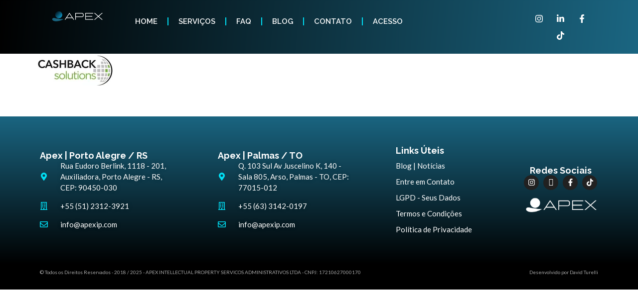

--- FILE ---
content_type: text/html; charset=UTF-8
request_url: https://apexip.com/12-3/
body_size: 29974
content:
<!doctype html><html dir="ltr" lang="pt-BR" prefix="og: https://ogp.me/ns#"><head><meta charset="UTF-8"><meta name="viewport" content="width=device-width, initial-scale=1"><link rel="profile" href="https://gmpg.org/xfn/11"><title>| Apex Marcas e Patentes</title><meta name="description" content="Cashback Solutions" /><meta name="robots" content="max-image-preview:large" /><meta name="author" content="David Turelli"/><meta name="google-site-verification" content="apexip.com" /><link rel="canonical" href="https://apexip.com/12-3/" /><meta name="generator" content="All in One SEO (AIOSEO) 4.7.7" /><meta property="og:locale" content="pt_BR" /><meta property="og:site_name" content="Apex Marcas e Patentes | Mais que Registro. Gestão." /><meta property="og:type" content="article" /><meta property="og:title" content="| Apex Marcas e Patentes" /><meta property="og:description" content="Cashback Solutions" /><meta property="og:url" content="https://apexip.com/12-3/" /><meta property="article:published_time" content="2021-10-11T15:33:06+00:00" /><meta property="article:modified_time" content="2022-07-12T19:58:23+00:00" /><meta property="article:publisher" content="https://www.facebook.com/apexipgroup/" /><meta name="twitter:card" content="summary" /><meta name="twitter:title" content="| Apex Marcas e Patentes" /><meta name="twitter:description" content="Cashback Solutions" /> <script type="application/ld+json" class="aioseo-schema">{"@context":"https:\/\/schema.org","@graph":[{"@type":"BreadcrumbList","@id":"https:\/\/apexip.com\/12-3\/#breadcrumblist","itemListElement":[{"@type":"ListItem","@id":"https:\/\/apexip.com\/#listItem","position":1,"name":"In\u00edcio","item":"https:\/\/apexip.com\/","nextItem":{"@type":"ListItem","@id":"https:\/\/apexip.com\/12-3\/#listItem"}},{"@type":"ListItem","@id":"https:\/\/apexip.com\/12-3\/#listItem","position":2,"previousItem":{"@type":"ListItem","@id":"https:\/\/apexip.com\/#listItem","name":"In\u00edcio"}}]},{"@type":"ItemPage","@id":"https:\/\/apexip.com\/12-3\/#itempage","url":"https:\/\/apexip.com\/12-3\/","name":"| Apex Marcas e Patentes","description":"Cashback Solutions","inLanguage":"pt-BR","isPartOf":{"@id":"https:\/\/apexip.com\/#website"},"breadcrumb":{"@id":"https:\/\/apexip.com\/12-3\/#breadcrumblist"},"author":{"@id":"https:\/\/apexip.com\/author\/davidapex\/#author"},"creator":{"@id":"https:\/\/apexip.com\/author\/davidapex\/#author"},"datePublished":"2021-10-11T12:33:06-03:00","dateModified":"2022-07-12T16:58:23-03:00"},{"@type":"Organization","@id":"https:\/\/apexip.com\/#organization","name":"Apex IP Group - Propriedade Intelectual","description":"Mais que Registro. Gest\u00e3o.","url":"https:\/\/apexip.com\/","telephone":"+555130287359","logo":{"@type":"ImageObject","url":"https:\/\/apexip.com\/wp-content\/uploads\/2021\/10\/12.png","@id":"https:\/\/apexip.com\/12-3\/#organizationLogo"},"image":{"@id":"https:\/\/apexip.com\/12-3\/#organizationLogo"},"sameAs":["https:\/\/www.facebook.com\/apexipgroup\/","https:\/\/www.instagram.com\/apexipgroup\/","https:\/\/www.linkedin.com\/company\/apex-intellectual-property"]},{"@type":"Person","@id":"https:\/\/apexip.com\/author\/davidapex\/#author","url":"https:\/\/apexip.com\/author\/davidapex\/","name":"David Turelli","image":{"@type":"ImageObject","@id":"https:\/\/apexip.com\/12-3\/#authorImage","url":"https:\/\/apexip.com\/wp-content\/litespeed\/avatar\/58688ab7c2f789cbc09f532c34718e66.jpg?ver=1768335608","width":96,"height":96,"caption":"David Turelli"}},{"@type":"WebSite","@id":"https:\/\/apexip.com\/#website","url":"https:\/\/apexip.com\/","name":"Apex Propriedade Intelectual","description":"Mais que Registro. Gest\u00e3o.","inLanguage":"pt-BR","publisher":{"@id":"https:\/\/apexip.com\/#organization"}}]}</script> <link rel='dns-prefetch' href='//www.googletagmanager.com' /><link rel="alternate" type="application/rss+xml" title="Feed para Apex Marcas e Patentes &raquo;" href="https://apexip.com/feed/" /><link rel="alternate" type="application/rss+xml" title="Feed de comentários para Apex Marcas e Patentes &raquo;" href="https://apexip.com/comments/feed/" /><link rel="alternate" title="oEmbed (JSON)" type="application/json+oembed" href="https://apexip.com/wp-json/oembed/1.0/embed?url=https%3A%2F%2Fapexip.com%2F12-3%2F" /><link rel="alternate" title="oEmbed (XML)" type="text/xml+oembed" href="https://apexip.com/wp-json/oembed/1.0/embed?url=https%3A%2F%2Fapexip.com%2F12-3%2F&#038;format=xml" /><style id='wp-img-auto-sizes-contain-inline-css'>img:is([sizes=auto i],[sizes^="auto," i]){contain-intrinsic-size:3000px 1500px}
/*# sourceURL=wp-img-auto-sizes-contain-inline-css */</style><link data-optimized="1" rel='stylesheet' id='wp-block-library-css' href='https://apexip.com/wp-content/litespeed/css/797a925e89c0bcd1b90b7125d7266554.css?ver=66554' media='all' /><style id='global-styles-inline-css'>:root{--wp--preset--aspect-ratio--square: 1;--wp--preset--aspect-ratio--4-3: 4/3;--wp--preset--aspect-ratio--3-4: 3/4;--wp--preset--aspect-ratio--3-2: 3/2;--wp--preset--aspect-ratio--2-3: 2/3;--wp--preset--aspect-ratio--16-9: 16/9;--wp--preset--aspect-ratio--9-16: 9/16;--wp--preset--color--black: #000000;--wp--preset--color--cyan-bluish-gray: #abb8c3;--wp--preset--color--white: #ffffff;--wp--preset--color--pale-pink: #f78da7;--wp--preset--color--vivid-red: #cf2e2e;--wp--preset--color--luminous-vivid-orange: #ff6900;--wp--preset--color--luminous-vivid-amber: #fcb900;--wp--preset--color--light-green-cyan: #7bdcb5;--wp--preset--color--vivid-green-cyan: #00d084;--wp--preset--color--pale-cyan-blue: #8ed1fc;--wp--preset--color--vivid-cyan-blue: #0693e3;--wp--preset--color--vivid-purple: #9b51e0;--wp--preset--gradient--vivid-cyan-blue-to-vivid-purple: linear-gradient(135deg,rgb(6,147,227) 0%,rgb(155,81,224) 100%);--wp--preset--gradient--light-green-cyan-to-vivid-green-cyan: linear-gradient(135deg,rgb(122,220,180) 0%,rgb(0,208,130) 100%);--wp--preset--gradient--luminous-vivid-amber-to-luminous-vivid-orange: linear-gradient(135deg,rgb(252,185,0) 0%,rgb(255,105,0) 100%);--wp--preset--gradient--luminous-vivid-orange-to-vivid-red: linear-gradient(135deg,rgb(255,105,0) 0%,rgb(207,46,46) 100%);--wp--preset--gradient--very-light-gray-to-cyan-bluish-gray: linear-gradient(135deg,rgb(238,238,238) 0%,rgb(169,184,195) 100%);--wp--preset--gradient--cool-to-warm-spectrum: linear-gradient(135deg,rgb(74,234,220) 0%,rgb(151,120,209) 20%,rgb(207,42,186) 40%,rgb(238,44,130) 60%,rgb(251,105,98) 80%,rgb(254,248,76) 100%);--wp--preset--gradient--blush-light-purple: linear-gradient(135deg,rgb(255,206,236) 0%,rgb(152,150,240) 100%);--wp--preset--gradient--blush-bordeaux: linear-gradient(135deg,rgb(254,205,165) 0%,rgb(254,45,45) 50%,rgb(107,0,62) 100%);--wp--preset--gradient--luminous-dusk: linear-gradient(135deg,rgb(255,203,112) 0%,rgb(199,81,192) 50%,rgb(65,88,208) 100%);--wp--preset--gradient--pale-ocean: linear-gradient(135deg,rgb(255,245,203) 0%,rgb(182,227,212) 50%,rgb(51,167,181) 100%);--wp--preset--gradient--electric-grass: linear-gradient(135deg,rgb(202,248,128) 0%,rgb(113,206,126) 100%);--wp--preset--gradient--midnight: linear-gradient(135deg,rgb(2,3,129) 0%,rgb(40,116,252) 100%);--wp--preset--font-size--small: 13px;--wp--preset--font-size--medium: 20px;--wp--preset--font-size--large: 36px;--wp--preset--font-size--x-large: 42px;--wp--preset--spacing--20: 0.44rem;--wp--preset--spacing--30: 0.67rem;--wp--preset--spacing--40: 1rem;--wp--preset--spacing--50: 1.5rem;--wp--preset--spacing--60: 2.25rem;--wp--preset--spacing--70: 3.38rem;--wp--preset--spacing--80: 5.06rem;--wp--preset--shadow--natural: 6px 6px 9px rgba(0, 0, 0, 0.2);--wp--preset--shadow--deep: 12px 12px 50px rgba(0, 0, 0, 0.4);--wp--preset--shadow--sharp: 6px 6px 0px rgba(0, 0, 0, 0.2);--wp--preset--shadow--outlined: 6px 6px 0px -3px rgb(255, 255, 255), 6px 6px rgb(0, 0, 0);--wp--preset--shadow--crisp: 6px 6px 0px rgb(0, 0, 0);}:where(.is-layout-flex){gap: 0.5em;}:where(.is-layout-grid){gap: 0.5em;}body .is-layout-flex{display: flex;}.is-layout-flex{flex-wrap: wrap;align-items: center;}.is-layout-flex > :is(*, div){margin: 0;}body .is-layout-grid{display: grid;}.is-layout-grid > :is(*, div){margin: 0;}:where(.wp-block-columns.is-layout-flex){gap: 2em;}:where(.wp-block-columns.is-layout-grid){gap: 2em;}:where(.wp-block-post-template.is-layout-flex){gap: 1.25em;}:where(.wp-block-post-template.is-layout-grid){gap: 1.25em;}.has-black-color{color: var(--wp--preset--color--black) !important;}.has-cyan-bluish-gray-color{color: var(--wp--preset--color--cyan-bluish-gray) !important;}.has-white-color{color: var(--wp--preset--color--white) !important;}.has-pale-pink-color{color: var(--wp--preset--color--pale-pink) !important;}.has-vivid-red-color{color: var(--wp--preset--color--vivid-red) !important;}.has-luminous-vivid-orange-color{color: var(--wp--preset--color--luminous-vivid-orange) !important;}.has-luminous-vivid-amber-color{color: var(--wp--preset--color--luminous-vivid-amber) !important;}.has-light-green-cyan-color{color: var(--wp--preset--color--light-green-cyan) !important;}.has-vivid-green-cyan-color{color: var(--wp--preset--color--vivid-green-cyan) !important;}.has-pale-cyan-blue-color{color: var(--wp--preset--color--pale-cyan-blue) !important;}.has-vivid-cyan-blue-color{color: var(--wp--preset--color--vivid-cyan-blue) !important;}.has-vivid-purple-color{color: var(--wp--preset--color--vivid-purple) !important;}.has-black-background-color{background-color: var(--wp--preset--color--black) !important;}.has-cyan-bluish-gray-background-color{background-color: var(--wp--preset--color--cyan-bluish-gray) !important;}.has-white-background-color{background-color: var(--wp--preset--color--white) !important;}.has-pale-pink-background-color{background-color: var(--wp--preset--color--pale-pink) !important;}.has-vivid-red-background-color{background-color: var(--wp--preset--color--vivid-red) !important;}.has-luminous-vivid-orange-background-color{background-color: var(--wp--preset--color--luminous-vivid-orange) !important;}.has-luminous-vivid-amber-background-color{background-color: var(--wp--preset--color--luminous-vivid-amber) !important;}.has-light-green-cyan-background-color{background-color: var(--wp--preset--color--light-green-cyan) !important;}.has-vivid-green-cyan-background-color{background-color: var(--wp--preset--color--vivid-green-cyan) !important;}.has-pale-cyan-blue-background-color{background-color: var(--wp--preset--color--pale-cyan-blue) !important;}.has-vivid-cyan-blue-background-color{background-color: var(--wp--preset--color--vivid-cyan-blue) !important;}.has-vivid-purple-background-color{background-color: var(--wp--preset--color--vivid-purple) !important;}.has-black-border-color{border-color: var(--wp--preset--color--black) !important;}.has-cyan-bluish-gray-border-color{border-color: var(--wp--preset--color--cyan-bluish-gray) !important;}.has-white-border-color{border-color: var(--wp--preset--color--white) !important;}.has-pale-pink-border-color{border-color: var(--wp--preset--color--pale-pink) !important;}.has-vivid-red-border-color{border-color: var(--wp--preset--color--vivid-red) !important;}.has-luminous-vivid-orange-border-color{border-color: var(--wp--preset--color--luminous-vivid-orange) !important;}.has-luminous-vivid-amber-border-color{border-color: var(--wp--preset--color--luminous-vivid-amber) !important;}.has-light-green-cyan-border-color{border-color: var(--wp--preset--color--light-green-cyan) !important;}.has-vivid-green-cyan-border-color{border-color: var(--wp--preset--color--vivid-green-cyan) !important;}.has-pale-cyan-blue-border-color{border-color: var(--wp--preset--color--pale-cyan-blue) !important;}.has-vivid-cyan-blue-border-color{border-color: var(--wp--preset--color--vivid-cyan-blue) !important;}.has-vivid-purple-border-color{border-color: var(--wp--preset--color--vivid-purple) !important;}.has-vivid-cyan-blue-to-vivid-purple-gradient-background{background: var(--wp--preset--gradient--vivid-cyan-blue-to-vivid-purple) !important;}.has-light-green-cyan-to-vivid-green-cyan-gradient-background{background: var(--wp--preset--gradient--light-green-cyan-to-vivid-green-cyan) !important;}.has-luminous-vivid-amber-to-luminous-vivid-orange-gradient-background{background: var(--wp--preset--gradient--luminous-vivid-amber-to-luminous-vivid-orange) !important;}.has-luminous-vivid-orange-to-vivid-red-gradient-background{background: var(--wp--preset--gradient--luminous-vivid-orange-to-vivid-red) !important;}.has-very-light-gray-to-cyan-bluish-gray-gradient-background{background: var(--wp--preset--gradient--very-light-gray-to-cyan-bluish-gray) !important;}.has-cool-to-warm-spectrum-gradient-background{background: var(--wp--preset--gradient--cool-to-warm-spectrum) !important;}.has-blush-light-purple-gradient-background{background: var(--wp--preset--gradient--blush-light-purple) !important;}.has-blush-bordeaux-gradient-background{background: var(--wp--preset--gradient--blush-bordeaux) !important;}.has-luminous-dusk-gradient-background{background: var(--wp--preset--gradient--luminous-dusk) !important;}.has-pale-ocean-gradient-background{background: var(--wp--preset--gradient--pale-ocean) !important;}.has-electric-grass-gradient-background{background: var(--wp--preset--gradient--electric-grass) !important;}.has-midnight-gradient-background{background: var(--wp--preset--gradient--midnight) !important;}.has-small-font-size{font-size: var(--wp--preset--font-size--small) !important;}.has-medium-font-size{font-size: var(--wp--preset--font-size--medium) !important;}.has-large-font-size{font-size: var(--wp--preset--font-size--large) !important;}.has-x-large-font-size{font-size: var(--wp--preset--font-size--x-large) !important;}
/*# sourceURL=global-styles-inline-css */</style><style id='classic-theme-styles-inline-css'>/*! This file is auto-generated */
.wp-block-button__link{color:#fff;background-color:#32373c;border-radius:9999px;box-shadow:none;text-decoration:none;padding:calc(.667em + 2px) calc(1.333em + 2px);font-size:1.125em}.wp-block-file__button{background:#32373c;color:#fff;text-decoration:none}
/*# sourceURL=/wp-includes/css/classic-themes.min.css */</style><link data-optimized="1" rel='stylesheet' id='hello-elementor-css' href='https://apexip.com/wp-content/litespeed/css/6166cda8c11f6ec2247afd6f08a052a5.css?ver=052a5' media='all' /><link data-optimized="1" rel='stylesheet' id='hello-elementor-theme-style-css' href='https://apexip.com/wp-content/litespeed/css/9fc297f2efc53d63d09928556d0e6660.css?ver=e6660' media='all' /><link data-optimized="1" rel='stylesheet' id='hello-elementor-header-footer-css' href='https://apexip.com/wp-content/litespeed/css/77d9496034f9945b3b3eca4ceab411bb.css?ver=411bb' media='all' /><link data-optimized="1" rel='stylesheet' id='elementor-frontend-css' href='https://apexip.com/wp-content/litespeed/css/af0e7f41dad01e78de2f4296f0bfaa87.css?ver=faa87' media='all' /><link data-optimized="1" rel='stylesheet' id='elementor-post-10877-css' href='https://apexip.com/wp-content/litespeed/css/31f73d6d4b0bb44bcd9d46e5a88ffe27.css?ver=ffe27' media='all' /><link data-optimized="1" rel='stylesheet' id='widget-heading-css' href='https://apexip.com/wp-content/litespeed/css/0e47f0b630579ead0977204474822ebf.css?ver=22ebf' media='all' /><link data-optimized="1" rel='stylesheet' id='e-animation-slideInUp-css' href='https://apexip.com/wp-content/litespeed/css/64b1e647e3ba45c43ac2fc8d34132d22.css?ver=32d22' media='all' /><link data-optimized="1" rel='stylesheet' id='e-popup-css' href='https://apexip.com/wp-content/litespeed/css/5c941b6e7423955392ebf7b137e413ec.css?ver=413ec' media='all' /><link data-optimized="1" rel='stylesheet' id='font-awesome-5-all-css' href='https://apexip.com/wp-content/litespeed/css/1b0a2463936ca025d579e3e63ee44be4.css?ver=44be4' media='all' /><link data-optimized="1" rel='stylesheet' id='font-awesome-4-shim-css' href='https://apexip.com/wp-content/litespeed/css/7c0958ff66753c667d816e172fb552c4.css?ver=552c4' media='all' /><link data-optimized="1" rel='stylesheet' id='cotton-css' href='https://apexip.com/wp-content/litespeed/css/7db9c6d79f98fbf23f7380e8ec61526d.css?ver=1526d' media='all' /><link data-optimized="1" rel='stylesheet' id='elementor-post-9002-css' href='https://apexip.com/wp-content/litespeed/css/96e3225f1c4220702486152f90825b9f.css?ver=25b9f' media='all' /><link data-optimized="1" rel='stylesheet' id='elementor-post-11043-css' href='https://apexip.com/wp-content/litespeed/css/b52721abf9bcb7b2c7b125fc45ae9288.css?ver=e9288' media='all' /><link data-optimized="1" rel='stylesheet' id='elementor-post-5118-css' href='https://apexip.com/wp-content/litespeed/css/6169767d456ab24873e8ec790956428e.css?ver=6428e' media='all' /><link data-optimized="1" rel='stylesheet' id='elementskit-parallax-style-css' href='https://apexip.com/wp-content/litespeed/css/b6314dd90d7bfefe048d7a3ab32aee22.css?ver=aee22' media='all' /><link data-optimized="1" rel='stylesheet' id='ekit-widget-styles-css' href='https://apexip.com/wp-content/litespeed/css/653ffc88736ab33ae836b2e831558adf.css?ver=58adf' media='all' /><link data-optimized="1" rel='stylesheet' id='ekit-widget-styles-pro-css' href='https://apexip.com/wp-content/litespeed/css/d5a2d9376b4ea146b62cc6a60a577191.css?ver=77191' media='all' /><link data-optimized="1" rel='stylesheet' id='ekit-responsive-css' href='https://apexip.com/wp-content/litespeed/css/730aa13525373d681ffaaaab02bbb748.css?ver=bb748' media='all' /><link data-optimized="1" rel='stylesheet' id='bdt-uikit-css' href='https://apexip.com/wp-content/litespeed/css/a0a2aa491281c7156a33ca1e7fca2c7f.css?ver=a2c7f' media='all' /><link data-optimized="1" rel='stylesheet' id='ep-helper-css' href='https://apexip.com/wp-content/litespeed/css/cc77ab3fb3a44d2f19745d0a04ab3e0b.css?ver=b3e0b' media='all' /><link rel='stylesheet' id='google-fonts-1-css' href='https://fonts.googleapis.com/css?family=Raleway%3A100%2C100italic%2C200%2C200italic%2C300%2C300italic%2C400%2C400italic%2C500%2C500italic%2C600%2C600italic%2C700%2C700italic%2C800%2C800italic%2C900%2C900italic%7CAbel%3A100%2C100italic%2C200%2C200italic%2C300%2C300italic%2C400%2C400italic%2C500%2C500italic%2C600%2C600italic%2C700%2C700italic%2C800%2C800italic%2C900%2C900italic%7CLato%3A100%2C100italic%2C200%2C200italic%2C300%2C300italic%2C400%2C400italic%2C500%2C500italic%2C600%2C600italic%2C700%2C700italic%2C800%2C800italic%2C900%2C900italic%7CAnton%3A100%2C100italic%2C200%2C200italic%2C300%2C300italic%2C400%2C400italic%2C500%2C500italic%2C600%2C600italic%2C700%2C700italic%2C800%2C800italic%2C900%2C900italic&#038;display=auto&#038;ver=6.9' media='all' /><link rel="preconnect" href="https://fonts.gstatic.com/" crossorigin><script data-optimized="1" src="https://apexip.com/wp-content/litespeed/js/4ccc7e68485bb62cd4f99c813801d774.js?ver=1d774" id="font-awesome-4-shim-js" defer data-deferred="1"></script> <script src="https://apexip.com/wp-includes/js/jquery/jquery.min.js" id="jquery-core-js"></script> <script data-optimized="1" src="https://apexip.com/wp-content/litespeed/js/92e51ec5aa86ffa10a3c77c69f74f451.js?ver=4f451" id="jquery-migrate-js" defer data-deferred="1"></script> <script data-optimized="1" src="https://apexip.com/wp-content/litespeed/js/ce6f83ae2d1c3b95462a7616a3526dd7.js?ver=26dd7" id="jarallax-js" defer data-deferred="1"></script> <link rel="https://api.w.org/" href="https://apexip.com/wp-json/" /><link rel="alternate" title="JSON" type="application/json" href="https://apexip.com/wp-json/wp/v2/media/7664" /><link rel="EditURI" type="application/rsd+xml" title="RSD" href="https://apexip.com/xmlrpc.php?rsd" /><meta name="generator" content="Site Kit by Google 1.144.0" /> <script src="https://www.googletagmanager.com/gtag/js?id=G-DYH3NRTBFN" defer data-deferred="1"></script> <script src="[data-uri]" defer></script> <meta name="facebook-domain-verification" content="971ha0xb4sd8r7g3mru8lr0fojeww1" /> <script src="[data-uri]" defer></script> <meta name="generator" content="Elementor 3.26.0-dev5; features: e_font_icon_svg, additional_custom_breakpoints, e_element_cache; settings: css_print_method-external, google_font-enabled, font_display-auto"> <script type="text/javascript" src="[data-uri]" defer></script> <style>.e-con.e-parent:nth-of-type(n+4):not(.e-lazyloaded):not(.e-no-lazyload),
				.e-con.e-parent:nth-of-type(n+4):not(.e-lazyloaded):not(.e-no-lazyload) * {
					background-image: none !important;
				}
				@media screen and (max-height: 1024px) {
					.e-con.e-parent:nth-of-type(n+3):not(.e-lazyloaded):not(.e-no-lazyload),
					.e-con.e-parent:nth-of-type(n+3):not(.e-lazyloaded):not(.e-no-lazyload) * {
						background-image: none !important;
					}
				}
				@media screen and (max-height: 640px) {
					.e-con.e-parent:nth-of-type(n+2):not(.e-lazyloaded):not(.e-no-lazyload),
					.e-con.e-parent:nth-of-type(n+2):not(.e-lazyloaded):not(.e-no-lazyload) * {
						background-image: none !important;
					}
				}</style><style type="text/css">.broken_link, a.broken_link {
	text-decoration: line-through;
}</style><link rel="icon" href="https://apexip.com/wp-content/uploads/2023/05/Favicon-Apex-Novo.png" sizes="32x32" /><link rel="icon" href="https://apexip.com/wp-content/uploads/2023/05/Favicon-Apex-Novo.png" sizes="192x192" /><link rel="apple-touch-icon" href="https://apexip.com/wp-content/uploads/2023/05/Favicon-Apex-Novo.png" /><meta name="msapplication-TileImage" content="https://apexip.com/wp-content/uploads/2023/05/Favicon-Apex-Novo.png" /><style id="wp-custom-css">.woocommerce button.button.alt, .woocommerce input.button.alt {
    background-color: #13afe8;
    color: #fff;
    -webkit-font-smoothing: antialiased;align-content
}

/** Start Block Kit CSS: 72-3-34d2cc762876498c8f6be5405a48e6e2 **/

.envato-block__preview{overflow: visible;}

/*Kit 69 Custom Styling for buttons */
.envato-kit-69-slide-btn .elementor-button,
.envato-kit-69-cta-btn .elementor-button,
.envato-kit-69-flip-btn .elementor-button{
	border-left: 0px !important;
	border-bottom: 0px !important;
	border-right: 0px !important;
	padding: 15px 0 0 !important;
}
.envato-kit-69-slide-btn .elementor-slide-button:hover,
.envato-kit-69-cta-btn .elementor-button:hover,
.envato-kit-69-flip-btn .elementor-button:hover{
	margin-bottom: 20px;
}
.envato-kit-69-menu .elementor-nav-menu--main a:hover{
	margin-top: -7px;
	padding-top: 4px;
	border-bottom: 1px solid #FFF;
}
/* Fix menu dropdown width */
.envato-kit-69-menu .elementor-nav-menu--dropdown{
	width: 100% !important;
}

/** End Block Kit CSS: 72-3-34d2cc762876498c8f6be5405a48e6e2 **/



/** Start Block Kit CSS: 135-3-c665d4805631b9a8bf464e65129b2f58 **/

.envato-block__preview{overflow: visible;}

/** End Block Kit CSS: 135-3-c665d4805631b9a8bf464e65129b2f58 **/



/** Start Block Kit CSS: 105-3-0fb64e69c49a8e10692d28840c54ef95 **/

.envato-kit-102-phone-overlay {
	position: absolute !important;
	display: block !important;
	top: 0%;
	left: 0%;
	right: 0%;
	margin: auto;
	z-index: 1;
}

/** End Block Kit CSS: 105-3-0fb64e69c49a8e10692d28840c54ef95 **/



/** Start Template Kit CSS: Internet Company (css/customizer.css) **/

/* Envato Custom css - applied to the advanced tab of the element it affects */
.envato-kit-200-progress .elementor-progress-wrapper,
.envato-kit-200-progress .elementor-progress-bar{
	border-radius: 30px;
}

/** End Template Kit CSS: Internet Company (css/customizer.css) **/</style><link data-optimized="1" rel='stylesheet' id='elementor-post-13632-css' href='https://apexip.com/wp-content/litespeed/css/eba883af841ab6cec440cf6961524fd3.css?ver=24fd3' media='all' /><link data-optimized="1" rel='stylesheet' id='e-animation-grow-css' href='https://apexip.com/wp-content/litespeed/css/c14ed3264f1e85a2a1033b5637082e94.css?ver=82e94' media='all' /><link data-optimized="1" rel='stylesheet' id='widget-nav-menu-css' href='https://apexip.com/wp-content/litespeed/css/5529aeb6a47b316e3618d757071443da.css?ver=443da' media='all' /><link data-optimized="1" rel='stylesheet' id='widget-social-icons-css' href='https://apexip.com/wp-content/litespeed/css/154c009f82b3f32333ea4b1216046d9f.css?ver=46d9f' media='all' /><link data-optimized="1" rel='stylesheet' id='widget-image-css' href='https://apexip.com/wp-content/litespeed/css/fc622c85640cef827ce3a3a4fd2bc24c.css?ver=bc24c' media='all' /><link data-optimized="1" rel='stylesheet' id='elementor-post-4047-css' href='https://apexip.com/wp-content/litespeed/css/525c1596f9d92902f07e0ef5be555064.css?ver=55064' media='all' /><link data-optimized="1" rel='stylesheet' id='widget-icon-list-css' href='https://apexip.com/wp-content/litespeed/css/f356d2eae5eed96e6b9215f7815cfe9b.css?ver=cfe9b' media='all' /><link data-optimized="1" rel='stylesheet' id='elementskit-reset-button-for-pro-form-css-css' href='https://apexip.com/wp-content/litespeed/css/aacac5ef97386da1c647471dc8d77b51.css?ver=77b51' media='all' /><link data-optimized="1" rel='stylesheet' id='ekit-particles-css' href='https://apexip.com/wp-content/litespeed/css/6687a3fe41f36517fa15ab3d8bcdd1bb.css?ver=dd1bb' media='all' /><link data-optimized="1" rel='stylesheet' id='elementor-icons-ekiticons-css' href='https://apexip.com/wp-content/litespeed/css/0c5baad4d2351128bf9ee3ff3f107a94.css?ver=07a94' media='all' /></head><body data-rsssl=1 class="attachment wp-singular attachment-template-default single single-attachment postid-7664 attachmentid-7664 attachment-png wp-theme-hello-elementor elementor-beta elementor-default elementor-kit-10877"><noscript><iframe data-lazyloaded="1" src="about:blank" data-src="https://www.googletagmanager.com/ns.html?id=GTM-PJG5KKS"
height="0" width="0" style="display:none;visibility:hidden"></iframe></noscript><a class="skip-link screen-reader-text" href="#content">Ir para o conteúdo</a><div data-elementor-type="header" data-elementor-id="9002" class="elementor elementor-9002 elementor-location-header" data-elementor-post-type="elementor_library"><div class="elementor-element elementor-element-d037b90 e-con-full e-flex e-con e-parent" data-id="d037b90" data-element_type="container" data-settings="{&quot;ekit_has_onepagescroll_dot&quot;:&quot;yes&quot;}"><div class="elementor-element elementor-element-3996403 ekit-sticky--top elementor-widget elementor-widget-shortcode" data-id="3996403" data-element_type="widget" data-settings="{&quot;ekit_sticky&quot;:&quot;top&quot;,&quot;ekit_we_effect_on&quot;:&quot;none&quot;,&quot;ekit_sticky_offset&quot;:{&quot;unit&quot;:&quot;px&quot;,&quot;size&quot;:0,&quot;sizes&quot;:[]},&quot;ekit_sticky_offset_tablet&quot;:{&quot;unit&quot;:&quot;px&quot;,&quot;size&quot;:&quot;&quot;,&quot;sizes&quot;:[]},&quot;ekit_sticky_offset_mobile&quot;:{&quot;unit&quot;:&quot;px&quot;,&quot;size&quot;:&quot;&quot;,&quot;sizes&quot;:[]},&quot;ekit_sticky_on_desktop&quot;:&quot;desktop&quot;,&quot;ekit_sticky_on_tablet&quot;:&quot;tablet&quot;,&quot;ekit_sticky_on_mobile&quot;:&quot;mobile&quot;,&quot;ekit_sticky_effect_offset&quot;:{&quot;unit&quot;:&quot;px&quot;,&quot;size&quot;:0,&quot;sizes&quot;:[]},&quot;ekit_sticky_effect_offset_tablet&quot;:{&quot;unit&quot;:&quot;px&quot;,&quot;size&quot;:&quot;&quot;,&quot;sizes&quot;:[]},&quot;ekit_sticky_effect_offset_mobile&quot;:{&quot;unit&quot;:&quot;px&quot;,&quot;size&quot;:&quot;&quot;,&quot;sizes&quot;:[]}}" data-widget_type="shortcode.default"><div class="elementor-widget-container"><div class="elementor-shortcode"><div data-elementor-type="container" data-elementor-id="13632" class="elementor elementor-13632" data-elementor-post-type="elementor_library"><div class="elementor-element elementor-element-d5632b9 e-flex e-con-boxed e-con e-parent" data-id="d5632b9" data-element_type="container" data-settings="{&quot;background_background&quot;:&quot;gradient&quot;,&quot;ekit_has_onepagescroll_dot&quot;:&quot;yes&quot;}"><div class="e-con-inner"><div class="elementor-element elementor-element-2286b964 e-con-full e-flex e-con e-child" data-id="2286b964" data-element_type="container" data-settings="{&quot;ekit_has_onepagescroll_dot&quot;:&quot;yes&quot;}"><div class="elementor-element elementor-element-4fc7f2 elementor-widget elementor-widget-image" data-id="4fc7f2" data-element_type="widget" data-settings="{&quot;ekit_we_effect_on&quot;:&quot;none&quot;}" data-widget_type="image.default"><div class="elementor-widget-container">
<a href="https://apexip.com">
<img width="406" height="90" src="https://apexip.com/wp-content/uploads/2023/05/Logo-Padrao-Misto-AzulBranco-FT-500x500-1-e1684418850500.png" class="elementor-animation-grow attachment-large size-large wp-image-12414" alt="Apex Propriedade Intelectual" srcset="https://apexip.com/wp-content/uploads/2023/05/Logo-Padrao-Misto-AzulBranco-FT-500x500-1-e1684418850500.png 406w, https://apexip.com/wp-content/uploads/2023/05/Logo-Padrao-Misto-AzulBranco-FT-500x500-1-e1684418850500-300x67.png 300w" sizes="(max-width: 406px) 100vw, 406px" />								</a></div></div></div><div class="elementor-element elementor-element-681a15cd e-con-full e-flex e-con e-child" data-id="681a15cd" data-element_type="container" data-settings="{&quot;ekit_has_onepagescroll_dot&quot;:&quot;yes&quot;}"><div class="elementor-element elementor-element-36db6531 elementor-nav-menu__align-center elementor-nav-menu--dropdown-tablet elementor-nav-menu__text-align-aside elementor-nav-menu--toggle elementor-nav-menu--burger elementor-widget elementor-widget-nav-menu" data-id="36db6531" data-element_type="widget" data-settings="{&quot;submenu_icon&quot;:{&quot;value&quot;:&quot;&lt;svg class=\&quot;fa-svg-chevron-down e-font-icon-svg e-fas-chevron-down\&quot; viewBox=\&quot;0 0 448 512\&quot; xmlns=\&quot;http:\/\/www.w3.org\/2000\/svg\&quot;&gt;&lt;path d=\&quot;M207.029 381.476L12.686 187.132c-9.373-9.373-9.373-24.569 0-33.941l22.667-22.667c9.357-9.357 24.522-9.375 33.901-.04L224 284.505l154.745-154.021c9.379-9.335 24.544-9.317 33.901.04l22.667 22.667c9.373 9.373 9.373 24.569 0 33.941L240.971 381.476c-9.373 9.372-24.569 9.372-33.942 0z\&quot;&gt;&lt;\/path&gt;&lt;\/svg&gt;&quot;,&quot;library&quot;:&quot;fa-solid&quot;},&quot;toggle_icon_hover_animation&quot;:&quot;grow&quot;,&quot;layout&quot;:&quot;horizontal&quot;,&quot;toggle&quot;:&quot;burger&quot;,&quot;ekit_we_effect_on&quot;:&quot;none&quot;}" data-widget_type="nav-menu.default"><div class="elementor-widget-container"><nav aria-label="Menu" class="elementor-nav-menu--main elementor-nav-menu__container elementor-nav-menu--layout-horizontal e--pointer-text e--animation-grow"><ul id="menu-1-36db6531" class="elementor-nav-menu"><li class="menu-item menu-item-type-custom menu-item-object-custom menu-item-home menu-item-13592"><a href="https://apexip.com/" class="elementor-item">HOME</a></li><li class="menu-item menu-item-type-custom menu-item-object-custom menu-item-has-children menu-item-8449"><a class="elementor-item">SERVIÇOS</a><ul class="sub-menu elementor-nav-menu--dropdown"><li class="menu-item menu-item-type-post_type menu-item-object-page menu-item-13591"><a href="https://apexip.com/registro-de-marca/" class="elementor-sub-item">Registro de Marca</a></li><li class="menu-item menu-item-type-post_type menu-item-object-page menu-item-13590"><a href="https://apexip.com/registro-de-patente/" class="elementor-sub-item">Registro de Patente</a></li></ul></li><li class="menu-item menu-item-type-custom menu-item-object-custom menu-item-has-children menu-item-13598"><a class="elementor-item">FAQ</a><ul class="sub-menu elementor-nav-menu--dropdown"><li class="menu-item menu-item-type-post_type menu-item-object-page menu-item-13596"><a href="https://apexip.com/protocolo-de-madrid/" class="elementor-sub-item">Protocolo de Madrid</a></li><li class="menu-item menu-item-type-post_type menu-item-object-page menu-item-13597"><a href="https://apexip.com/cup/" class="elementor-sub-item">CUP &#8211; Convenção da União de Paris</a></li><li class="menu-item menu-item-type-post_type menu-item-object-page menu-item-13595"><a href="https://apexip.com/pct/" class="elementor-sub-item">PCT – Tratado de Cooperação de Patentes</a></li></ul></li><li class="menu-item menu-item-type-post_type menu-item-object-page menu-item-13593"><a href="https://apexip.com/blog-de-propriedade-intelectual/" class="elementor-item">BLOG</a></li><li class="menu-item menu-item-type-post_type menu-item-object-page menu-item-has-children menu-item-13619"><a href="https://apexip.com/contato/" class="elementor-item">CONTATO</a><ul class="sub-menu elementor-nav-menu--dropdown"><li class="menu-item menu-item-type-post_type menu-item-object-page menu-item-15497"><a href="https://apexip.com/trabalhe-conosco/" class="elementor-sub-item">Trabalhe Conosco</a></li></ul></li><li class="menu-item menu-item-type-custom menu-item-object-custom menu-item-has-children menu-item-15055"><a class="elementor-item">ACESSO</a><ul class="sub-menu elementor-nav-menu--dropdown"><li class="menu-item menu-item-type-post_type menu-item-object-page menu-item-17737"><a href="https://apexip.com/login/" class="elementor-sub-item">Login</a></li><li class="menu-item menu-item-type-post_type menu-item-object-page menu-item-15056"><a href="https://apexip.com/pagina-de-registro/" class="elementor-sub-item">Cadastrar</a></li><li class="menu-item menu-item-type-post_type menu-item-object-page menu-item-15073"><a href="https://apexip.com/area-do-usuario/" class="elementor-sub-item">Área do Usuário</a></li></ul></li></ul></nav><div class="elementor-menu-toggle" role="button" tabindex="0" aria-label="Alternar menu" aria-expanded="false">
<svg aria-hidden="true" role="presentation" class="elementor-menu-toggle__icon--open elementor-animation-grow e-font-icon-svg e-eicon-menu-bar" viewBox="0 0 1000 1000" xmlns="http://www.w3.org/2000/svg"><path d="M104 333H896C929 333 958 304 958 271S929 208 896 208H104C71 208 42 237 42 271S71 333 104 333ZM104 583H896C929 583 958 554 958 521S929 458 896 458H104C71 458 42 487 42 521S71 583 104 583ZM104 833H896C929 833 958 804 958 771S929 708 896 708H104C71 708 42 737 42 771S71 833 104 833Z"></path></svg><svg aria-hidden="true" role="presentation" class="elementor-menu-toggle__icon--close elementor-animation-grow e-font-icon-svg e-eicon-close" viewBox="0 0 1000 1000" xmlns="http://www.w3.org/2000/svg"><path d="M742 167L500 408 258 167C246 154 233 150 217 150 196 150 179 158 167 167 154 179 150 196 150 212 150 229 154 242 171 254L408 500 167 742C138 771 138 800 167 829 196 858 225 858 254 829L496 587 738 829C750 842 767 846 783 846 800 846 817 842 829 829 842 817 846 804 846 783 846 767 842 750 829 737L588 500 833 258C863 229 863 200 833 171 804 137 775 137 742 167Z"></path></svg></div><nav class="elementor-nav-menu--dropdown elementor-nav-menu__container" aria-hidden="true"><ul id="menu-2-36db6531" class="elementor-nav-menu"><li class="menu-item menu-item-type-custom menu-item-object-custom menu-item-home menu-item-13592"><a href="https://apexip.com/" class="elementor-item" tabindex="-1">HOME</a></li><li class="menu-item menu-item-type-custom menu-item-object-custom menu-item-has-children menu-item-8449"><a class="elementor-item" tabindex="-1">SERVIÇOS</a><ul class="sub-menu elementor-nav-menu--dropdown"><li class="menu-item menu-item-type-post_type menu-item-object-page menu-item-13591"><a href="https://apexip.com/registro-de-marca/" class="elementor-sub-item" tabindex="-1">Registro de Marca</a></li><li class="menu-item menu-item-type-post_type menu-item-object-page menu-item-13590"><a href="https://apexip.com/registro-de-patente/" class="elementor-sub-item" tabindex="-1">Registro de Patente</a></li></ul></li><li class="menu-item menu-item-type-custom menu-item-object-custom menu-item-has-children menu-item-13598"><a class="elementor-item" tabindex="-1">FAQ</a><ul class="sub-menu elementor-nav-menu--dropdown"><li class="menu-item menu-item-type-post_type menu-item-object-page menu-item-13596"><a href="https://apexip.com/protocolo-de-madrid/" class="elementor-sub-item" tabindex="-1">Protocolo de Madrid</a></li><li class="menu-item menu-item-type-post_type menu-item-object-page menu-item-13597"><a href="https://apexip.com/cup/" class="elementor-sub-item" tabindex="-1">CUP &#8211; Convenção da União de Paris</a></li><li class="menu-item menu-item-type-post_type menu-item-object-page menu-item-13595"><a href="https://apexip.com/pct/" class="elementor-sub-item" tabindex="-1">PCT – Tratado de Cooperação de Patentes</a></li></ul></li><li class="menu-item menu-item-type-post_type menu-item-object-page menu-item-13593"><a href="https://apexip.com/blog-de-propriedade-intelectual/" class="elementor-item" tabindex="-1">BLOG</a></li><li class="menu-item menu-item-type-post_type menu-item-object-page menu-item-has-children menu-item-13619"><a href="https://apexip.com/contato/" class="elementor-item" tabindex="-1">CONTATO</a><ul class="sub-menu elementor-nav-menu--dropdown"><li class="menu-item menu-item-type-post_type menu-item-object-page menu-item-15497"><a href="https://apexip.com/trabalhe-conosco/" class="elementor-sub-item" tabindex="-1">Trabalhe Conosco</a></li></ul></li><li class="menu-item menu-item-type-custom menu-item-object-custom menu-item-has-children menu-item-15055"><a class="elementor-item" tabindex="-1">ACESSO</a><ul class="sub-menu elementor-nav-menu--dropdown"><li class="menu-item menu-item-type-post_type menu-item-object-page menu-item-17737"><a href="https://apexip.com/login/" class="elementor-sub-item" tabindex="-1">Login</a></li><li class="menu-item menu-item-type-post_type menu-item-object-page menu-item-15056"><a href="https://apexip.com/pagina-de-registro/" class="elementor-sub-item" tabindex="-1">Cadastrar</a></li><li class="menu-item menu-item-type-post_type menu-item-object-page menu-item-15073"><a href="https://apexip.com/area-do-usuario/" class="elementor-sub-item" tabindex="-1">Área do Usuário</a></li></ul></li></ul></nav></div></div></div><div class="elementor-element elementor-element-575e0fe7 e-con-full elementor-hidden-tablet elementor-hidden-mobile e-flex e-con e-child" data-id="575e0fe7" data-element_type="container" data-settings="{&quot;ekit_has_onepagescroll_dot&quot;:&quot;yes&quot;}"><div class="elementor-element elementor-element-6d4b13c8 elementor-shape-rounded elementor-grid-0 e-grid-align-center elementor-widget elementor-widget-social-icons" data-id="6d4b13c8" data-element_type="widget" data-settings="{&quot;ekit_we_effect_on&quot;:&quot;none&quot;}" data-widget_type="social-icons.default"><div class="elementor-widget-container"><div class="elementor-social-icons-wrapper elementor-grid">
<span class="elementor-grid-item">
<a class="elementor-icon elementor-social-icon elementor-social-icon-instagram elementor-animation-grow elementor-repeater-item-4d56d3f" href="https://www.instagram.com/apexmarcasepatentes/" target="_blank">
<span class="elementor-screen-only">Instagram</span>
<svg class="e-font-icon-svg e-fab-instagram" viewBox="0 0 448 512" xmlns="http://www.w3.org/2000/svg"><path d="M224.1 141c-63.6 0-114.9 51.3-114.9 114.9s51.3 114.9 114.9 114.9S339 319.5 339 255.9 287.7 141 224.1 141zm0 189.6c-41.1 0-74.7-33.5-74.7-74.7s33.5-74.7 74.7-74.7 74.7 33.5 74.7 74.7-33.6 74.7-74.7 74.7zm146.4-194.3c0 14.9-12 26.8-26.8 26.8-14.9 0-26.8-12-26.8-26.8s12-26.8 26.8-26.8 26.8 12 26.8 26.8zm76.1 27.2c-1.7-35.9-9.9-67.7-36.2-93.9-26.2-26.2-58-34.4-93.9-36.2-37-2.1-147.9-2.1-184.9 0-35.8 1.7-67.6 9.9-93.9 36.1s-34.4 58-36.2 93.9c-2.1 37-2.1 147.9 0 184.9 1.7 35.9 9.9 67.7 36.2 93.9s58 34.4 93.9 36.2c37 2.1 147.9 2.1 184.9 0 35.9-1.7 67.7-9.9 93.9-36.2 26.2-26.2 34.4-58 36.2-93.9 2.1-37 2.1-147.8 0-184.8zM398.8 388c-7.8 19.6-22.9 34.7-42.6 42.6-29.5 11.7-99.5 9-132.1 9s-102.7 2.6-132.1-9c-19.6-7.8-34.7-22.9-42.6-42.6-11.7-29.5-9-99.5-9-132.1s-2.6-102.7 9-132.1c7.8-19.6 22.9-34.7 42.6-42.6 29.5-11.7 99.5-9 132.1-9s102.7-2.6 132.1 9c19.6 7.8 34.7 22.9 42.6 42.6 11.7 29.5 9 99.5 9 132.1s2.7 102.7-9 132.1z"></path></svg>					</a>
</span>
<span class="elementor-grid-item">
<a class="elementor-icon elementor-social-icon elementor-social-icon-linkedin-in elementor-animation-grow elementor-repeater-item-17c0bb5" href="https://br.linkedin.com/company/apexip" target="_blank">
<span class="elementor-screen-only">Linkedin-in</span>
<svg class="e-font-icon-svg e-fab-linkedin-in" viewBox="0 0 448 512" xmlns="http://www.w3.org/2000/svg"><path d="M100.28 448H7.4V148.9h92.88zM53.79 108.1C24.09 108.1 0 83.5 0 53.8a53.79 53.79 0 0 1 107.58 0c0 29.7-24.1 54.3-53.79 54.3zM447.9 448h-92.68V302.4c0-34.7-.7-79.2-48.29-79.2-48.29 0-55.69 37.7-55.69 76.7V448h-92.78V148.9h89.08v40.8h1.3c12.4-23.5 42.69-48.3 87.88-48.3 94 0 111.28 61.9 111.28 142.3V448z"></path></svg>					</a>
</span>
<span class="elementor-grid-item">
<a class="elementor-icon elementor-social-icon elementor-social-icon-facebook-f elementor-animation-grow elementor-repeater-item-11ac312" href="https://www.facebook.com/apexipgroup/" target="_blank">
<span class="elementor-screen-only">Facebook-f</span>
<svg class="e-font-icon-svg e-fab-facebook-f" viewBox="0 0 320 512" xmlns="http://www.w3.org/2000/svg"><path d="M279.14 288l14.22-92.66h-88.91v-60.13c0-25.35 12.42-50.06 52.24-50.06h40.42V6.26S260.43 0 225.36 0c-73.22 0-121.08 44.38-121.08 124.72v70.62H22.89V288h81.39v224h100.17V288z"></path></svg>					</a>
</span>
<span class="elementor-grid-item">
<a class="elementor-icon elementor-social-icon elementor-social-icon-tiktok elementor-animation-grow elementor-repeater-item-15abcac" href="https://www.tiktok.com/@apexmarcasepatentes" target="_blank">
<span class="elementor-screen-only">Tiktok</span>
<svg class="e-font-icon-svg e-fab-tiktok" viewBox="0 0 448 512" xmlns="http://www.w3.org/2000/svg"><path d="M448,209.91a210.06,210.06,0,0,1-122.77-39.25V349.38A162.55,162.55,0,1,1,185,188.31V278.2a74.62,74.62,0,1,0,52.23,71.18V0l88,0a121.18,121.18,0,0,0,1.86,22.17h0A122.18,122.18,0,0,0,381,102.39a121.43,121.43,0,0,0,67,20.14Z"></path></svg>					</a>
</span></div></div></div></div></div></div></div></div></div></div></div></div><main id="content" class="site-main post-7664 attachment type-attachment status-inherit hentry"><div class="page-header"></div><div class="page-content"><p class="attachment"><a href='https://apexip.com/wp-content/uploads/2021/10/12.png'><img decoding="async" width="160" height="69" src="https://apexip.com/wp-content/uploads/2021/10/12.png" class="attachment-medium size-medium" alt="" /></a></p></div></main><div data-elementor-type="footer" data-elementor-id="11043" class="elementor elementor-11043 elementor-location-footer" data-elementor-post-type="elementor_library"><div class="elementor-element elementor-element-8541104 e-con-full e-flex e-con e-parent" data-id="8541104" data-element_type="container" data-settings="{&quot;ekit_has_onepagescroll_dot&quot;:&quot;yes&quot;}"><div class="elementor-element elementor-element-c03eb46 elementor-widget elementor-widget-shortcode" data-id="c03eb46" data-element_type="widget" data-settings="{&quot;ekit_we_effect_on&quot;:&quot;none&quot;}" data-widget_type="shortcode.default"><div class="elementor-widget-container"><div class="elementor-shortcode"><div data-elementor-type="footer" data-elementor-id="4047" class="elementor elementor-4047 elementor-location-footer" data-elementor-post-type="elementor_library"><div class="elementor-element elementor-element-8044dc7 e-flex e-con-boxed e-con e-parent" data-id="8044dc7" data-element_type="container" data-settings="{&quot;background_background&quot;:&quot;gradient&quot;,&quot;ekit_has_onepagescroll_dot&quot;:&quot;yes&quot;}"><div class="e-con-inner"><div class="elementor-element elementor-element-08fff4f e-con-full e-flex e-con e-child" data-id="08fff4f" data-element_type="container" data-settings="{&quot;ekit_has_onepagescroll_dot&quot;:&quot;yes&quot;}"><div class="elementor-element elementor-element-799b1b1 elementor-widget elementor-widget-heading" data-id="799b1b1" data-element_type="widget" data-settings="{&quot;ekit_we_effect_on&quot;:&quot;none&quot;}" data-widget_type="heading.default"><div class="elementor-widget-container"><h2 class="elementor-heading-title elementor-size-default">Apex | Porto Alegre / RS</h2></div></div><div class="elementor-element elementor-element-c863712 elementor-widget__width-initial elementor-icon-list--layout-traditional elementor-list-item-link-full_width elementor-widget elementor-widget-icon-list" data-id="c863712" data-element_type="widget" data-settings="{&quot;ekit_we_effect_on&quot;:&quot;none&quot;}" data-widget_type="icon-list.default"><div class="elementor-widget-container"><ul class="elementor-icon-list-items"><li class="elementor-icon-list-item">
<a href="https://www.google.com/maps/place/Apex+IP+Group+-+Propriedade+Intelectual/@-30.0223943,-51.1869112,15z/data=!4m5!3m4!1s0x0:0x6a73d65333709fa0!8m2!3d-30.0223943!4d-51.1869112" target="_blank"><span class="elementor-icon-list-icon">
<svg aria-hidden="true" class="e-font-icon-svg e-fas-map-marker-alt" viewBox="0 0 384 512" xmlns="http://www.w3.org/2000/svg"><path d="M172.268 501.67C26.97 291.031 0 269.413 0 192 0 85.961 85.961 0 192 0s192 85.961 192 192c0 77.413-26.97 99.031-172.268 309.67-9.535 13.774-29.93 13.773-39.464 0zM192 272c44.183 0 80-35.817 80-80s-35.817-80-80-80-80 35.817-80 80 35.817 80 80 80z"></path></svg>						</span>
<span class="elementor-icon-list-text">Rua Eudoro Berlink, 1118 - 201, Auxiliadora, Porto Alegre - RS, CEP: 90450-030</span>
</a></li><li class="elementor-icon-list-item">
<a href="tel:555123123921"><span class="elementor-icon-list-icon">
<svg aria-hidden="true" class="e-font-icon-svg e-far-building" viewBox="0 0 448 512" xmlns="http://www.w3.org/2000/svg"><path d="M128 148v-40c0-6.6 5.4-12 12-12h40c6.6 0 12 5.4 12 12v40c0 6.6-5.4 12-12 12h-40c-6.6 0-12-5.4-12-12zm140 12h40c6.6 0 12-5.4 12-12v-40c0-6.6-5.4-12-12-12h-40c-6.6 0-12 5.4-12 12v40c0 6.6 5.4 12 12 12zm-128 96h40c6.6 0 12-5.4 12-12v-40c0-6.6-5.4-12-12-12h-40c-6.6 0-12 5.4-12 12v40c0 6.6 5.4 12 12 12zm128 0h40c6.6 0 12-5.4 12-12v-40c0-6.6-5.4-12-12-12h-40c-6.6 0-12 5.4-12 12v40c0 6.6 5.4 12 12 12zm-76 84v-40c0-6.6-5.4-12-12-12h-40c-6.6 0-12 5.4-12 12v40c0 6.6 5.4 12 12 12h40c6.6 0 12-5.4 12-12zm76 12h40c6.6 0 12-5.4 12-12v-40c0-6.6-5.4-12-12-12h-40c-6.6 0-12 5.4-12 12v40c0 6.6 5.4 12 12 12zm180 124v36H0v-36c0-6.6 5.4-12 12-12h19.5V24c0-13.3 10.7-24 24-24h337c13.3 0 24 10.7 24 24v440H436c6.6 0 12 5.4 12 12zM79.5 463H192v-67c0-6.6 5.4-12 12-12h40c6.6 0 12 5.4 12 12v67h112.5V49L80 48l-.5 415z"></path></svg>						</span>
<span class="elementor-icon-list-text">+55 (51) 2312-3921 </span>
</a></li><li class="elementor-icon-list-item">
<a href="mailto:info@apexip.com?subject=Informações%20-%20Cheguei%20pelo%20Site&#038;body=Olá,Cheguei%20pelo%20site%20da%20Apex%20e%20gostaria%20de%20mais%20informações%20sobre..." target="_blank"><span class="elementor-icon-list-icon">
<svg aria-hidden="true" class="e-font-icon-svg e-far-envelope" viewBox="0 0 512 512" xmlns="http://www.w3.org/2000/svg"><path d="M464 64H48C21.49 64 0 85.49 0 112v288c0 26.51 21.49 48 48 48h416c26.51 0 48-21.49 48-48V112c0-26.51-21.49-48-48-48zm0 48v40.805c-22.422 18.259-58.168 46.651-134.587 106.49-16.841 13.247-50.201 45.072-73.413 44.701-23.208.375-56.579-31.459-73.413-44.701C106.18 199.465 70.425 171.067 48 152.805V112h416zM48 400V214.398c22.914 18.251 55.409 43.862 104.938 82.646 21.857 17.205 60.134 55.186 103.062 54.955 42.717.231 80.509-37.199 103.053-54.947 49.528-38.783 82.032-64.401 104.947-82.653V400H48z"></path></svg>						</span>
<span class="elementor-icon-list-text">info@apexip.com</span>
</a></li></ul></div></div></div><div class="elementor-element elementor-element-5ea547f e-con-full e-flex e-con e-child" data-id="5ea547f" data-element_type="container" data-settings="{&quot;ekit_has_onepagescroll_dot&quot;:&quot;yes&quot;}"><div class="elementor-element elementor-element-37ac1bf elementor-widget elementor-widget-heading" data-id="37ac1bf" data-element_type="widget" data-settings="{&quot;ekit_we_effect_on&quot;:&quot;none&quot;}" data-widget_type="heading.default"><div class="elementor-widget-container"><h2 class="elementor-heading-title elementor-size-default">Apex | Palmas / TO</h2></div></div><div class="elementor-element elementor-element-0a3d3f6 elementor-widget__width-initial elementor-icon-list--layout-traditional elementor-list-item-link-full_width elementor-widget elementor-widget-icon-list" data-id="0a3d3f6" data-element_type="widget" data-settings="{&quot;ekit_we_effect_on&quot;:&quot;none&quot;}" data-widget_type="icon-list.default"><div class="elementor-widget-container"><ul class="elementor-icon-list-items"><li class="elementor-icon-list-item">
<a href="http://Q.%20103%20Sul%20Av%20Juscelino%20K,%20140%20-%20Arso,%20Palmas%20-%20TO,%2077015-012" target="_blank"><span class="elementor-icon-list-icon">
<svg aria-hidden="true" class="e-font-icon-svg e-fas-map-marker-alt" viewBox="0 0 384 512" xmlns="http://www.w3.org/2000/svg"><path d="M172.268 501.67C26.97 291.031 0 269.413 0 192 0 85.961 85.961 0 192 0s192 85.961 192 192c0 77.413-26.97 99.031-172.268 309.67-9.535 13.774-29.93 13.773-39.464 0zM192 272c44.183 0 80-35.817 80-80s-35.817-80-80-80-80 35.817-80 80 35.817 80 80 80z"></path></svg>						</span>
<span class="elementor-icon-list-text">Q. 103 Sul Av Juscelino K, 140 - Sala 805, Arso, Palmas - TO, CEP: 77015-012</span>
</a></li><li class="elementor-icon-list-item">
<a href="tel:555123123921"><span class="elementor-icon-list-icon">
<svg aria-hidden="true" class="e-font-icon-svg e-far-building" viewBox="0 0 448 512" xmlns="http://www.w3.org/2000/svg"><path d="M128 148v-40c0-6.6 5.4-12 12-12h40c6.6 0 12 5.4 12 12v40c0 6.6-5.4 12-12 12h-40c-6.6 0-12-5.4-12-12zm140 12h40c6.6 0 12-5.4 12-12v-40c0-6.6-5.4-12-12-12h-40c-6.6 0-12 5.4-12 12v40c0 6.6 5.4 12 12 12zm-128 96h40c6.6 0 12-5.4 12-12v-40c0-6.6-5.4-12-12-12h-40c-6.6 0-12 5.4-12 12v40c0 6.6 5.4 12 12 12zm128 0h40c6.6 0 12-5.4 12-12v-40c0-6.6-5.4-12-12-12h-40c-6.6 0-12 5.4-12 12v40c0 6.6 5.4 12 12 12zm-76 84v-40c0-6.6-5.4-12-12-12h-40c-6.6 0-12 5.4-12 12v40c0 6.6 5.4 12 12 12h40c6.6 0 12-5.4 12-12zm76 12h40c6.6 0 12-5.4 12-12v-40c0-6.6-5.4-12-12-12h-40c-6.6 0-12 5.4-12 12v40c0 6.6 5.4 12 12 12zm180 124v36H0v-36c0-6.6 5.4-12 12-12h19.5V24c0-13.3 10.7-24 24-24h337c13.3 0 24 10.7 24 24v440H436c6.6 0 12 5.4 12 12zM79.5 463H192v-67c0-6.6 5.4-12 12-12h40c6.6 0 12 5.4 12 12v67h112.5V49L80 48l-.5 415z"></path></svg>						</span>
<span class="elementor-icon-list-text">+55 (63) 3142-0197</span>
</a></li><li class="elementor-icon-list-item">
<a href="mailto:info@apexip.com?subject=Informações%20-%20Cheguei%20pelo%20Site&#038;body=Olá,Cheguei%20pelo%20site%20da%20Apex%20e%20gostaria%20de%20mais%20informações%20sobre..." target="_blank"><span class="elementor-icon-list-icon">
<svg aria-hidden="true" class="e-font-icon-svg e-far-envelope" viewBox="0 0 512 512" xmlns="http://www.w3.org/2000/svg"><path d="M464 64H48C21.49 64 0 85.49 0 112v288c0 26.51 21.49 48 48 48h416c26.51 0 48-21.49 48-48V112c0-26.51-21.49-48-48-48zm0 48v40.805c-22.422 18.259-58.168 46.651-134.587 106.49-16.841 13.247-50.201 45.072-73.413 44.701-23.208.375-56.579-31.459-73.413-44.701C106.18 199.465 70.425 171.067 48 152.805V112h416zM48 400V214.398c22.914 18.251 55.409 43.862 104.938 82.646 21.857 17.205 60.134 55.186 103.062 54.955 42.717.231 80.509-37.199 103.053-54.947 49.528-38.783 82.032-64.401 104.947-82.653V400H48z"></path></svg>						</span>
<span class="elementor-icon-list-text">info@apexip.com</span>
</a></li></ul></div></div></div><div class="elementor-element elementor-element-11f6fef e-con-full e-flex e-con e-child" data-id="11f6fef" data-element_type="container" data-settings="{&quot;ekit_has_onepagescroll_dot&quot;:&quot;yes&quot;}"><div class="elementor-element elementor-element-24612a4 elementor-widget elementor-widget-heading" data-id="24612a4" data-element_type="widget" data-settings="{&quot;ekit_we_effect_on&quot;:&quot;none&quot;}" data-widget_type="heading.default"><div class="elementor-widget-container"><h2 class="elementor-heading-title elementor-size-default">Links Úteis</h2></div></div><div class="elementor-element elementor-element-2faee5c elementor-icon-list--layout-traditional elementor-list-item-link-full_width elementor-widget elementor-widget-icon-list" data-id="2faee5c" data-element_type="widget" data-settings="{&quot;ekit_we_effect_on&quot;:&quot;none&quot;}" data-widget_type="icon-list.default"><div class="elementor-widget-container"><ul class="elementor-icon-list-items"><li class="elementor-icon-list-item">
<a href="https://apexip.com/blog-de-propriedade-intelectual/" target="_blank"><span class="elementor-icon-list-text">Blog | Notícias</span>
</a></li><li class="elementor-icon-list-item">
<a href="https://apexip.com/contato/" target="_blank"><span class="elementor-icon-list-text">Entre em Contato</span>
</a></li><li class="elementor-icon-list-item">
<a href="https://apexip.com/lgpd-lei/" target="_blank"><span class="elementor-icon-list-text">LGPD - Seus Dados</span>
</a></li><li class="elementor-icon-list-item">
<a href="https://apexip.com/termos-e-condicoes/" target="_blank"><span class="elementor-icon-list-text">Termos e Condições</span>
</a></li><li class="elementor-icon-list-item">
<a href="https://apexip.com/politica-de-privacidade/" target="_blank"><span class="elementor-icon-list-text">Política de Privacidade</span>
</a></li></ul></div></div></div><div class="elementor-element elementor-element-ee4d24e e-con-full e-flex e-con e-child" data-id="ee4d24e" data-element_type="container" data-settings="{&quot;ekit_has_onepagescroll_dot&quot;:&quot;yes&quot;}"><div class="elementor-element elementor-element-f83d918 elementor-widget elementor-widget-heading" data-id="f83d918" data-element_type="widget" data-settings="{&quot;ekit_we_effect_on&quot;:&quot;none&quot;}" data-widget_type="heading.default"><div class="elementor-widget-container"><h2 class="elementor-heading-title elementor-size-default">Redes Sociais</h2></div></div><div class="elementor-element elementor-element-fb09aaa elementor-shape-circle elementor-widget__width-initial elementor-grid-0 e-grid-align-center elementor-widget elementor-widget-social-icons" data-id="fb09aaa" data-element_type="widget" data-settings="{&quot;ekit_we_effect_on&quot;:&quot;none&quot;}" data-widget_type="social-icons.default"><div class="elementor-widget-container"><div class="elementor-social-icons-wrapper elementor-grid">
<span class="elementor-grid-item">
<a class="elementor-icon elementor-social-icon elementor-social-icon-instagram elementor-animation-grow elementor-repeater-item-fe49749" href="https://www.instagram.com/apexmarcasepatentes/" target="_blank">
<span class="elementor-screen-only">Instagram</span>
<svg class="e-font-icon-svg e-fab-instagram" viewBox="0 0 448 512" xmlns="http://www.w3.org/2000/svg"><path d="M224.1 141c-63.6 0-114.9 51.3-114.9 114.9s51.3 114.9 114.9 114.9S339 319.5 339 255.9 287.7 141 224.1 141zm0 189.6c-41.1 0-74.7-33.5-74.7-74.7s33.5-74.7 74.7-74.7 74.7 33.5 74.7 74.7-33.6 74.7-74.7 74.7zm146.4-194.3c0 14.9-12 26.8-26.8 26.8-14.9 0-26.8-12-26.8-26.8s12-26.8 26.8-26.8 26.8 12 26.8 26.8zm76.1 27.2c-1.7-35.9-9.9-67.7-36.2-93.9-26.2-26.2-58-34.4-93.9-36.2-37-2.1-147.9-2.1-184.9 0-35.8 1.7-67.6 9.9-93.9 36.1s-34.4 58-36.2 93.9c-2.1 37-2.1 147.9 0 184.9 1.7 35.9 9.9 67.7 36.2 93.9s58 34.4 93.9 36.2c37 2.1 147.9 2.1 184.9 0 35.9-1.7 67.7-9.9 93.9-36.2 26.2-26.2 34.4-58 36.2-93.9 2.1-37 2.1-147.8 0-184.8zM398.8 388c-7.8 19.6-22.9 34.7-42.6 42.6-29.5 11.7-99.5 9-132.1 9s-102.7 2.6-132.1-9c-19.6-7.8-34.7-22.9-42.6-42.6-11.7-29.5-9-99.5-9-132.1s-2.6-102.7 9-132.1c7.8-19.6 22.9-34.7 42.6-42.6 29.5-11.7 99.5-9 132.1-9s102.7-2.6 132.1 9c19.6 7.8 34.7 22.9 42.6 42.6 11.7 29.5 9 99.5 9 132.1s2.7 102.7-9 132.1z"></path></svg>					</a>
</span>
<span class="elementor-grid-item">
<a class="elementor-icon elementor-social-icon elementor-social-icon-icon-linkedin elementor-animation-grow elementor-repeater-item-4248965" href="https://www.linkedin.com/company/apexipgroup/" target="_blank">
<span class="elementor-screen-only">Icon-linkedin</span>
<i class="icon icon-linkedin"></i>					</a>
</span>
<span class="elementor-grid-item">
<a class="elementor-icon elementor-social-icon elementor-social-icon-facebook-f elementor-animation-grow elementor-repeater-item-851070b" href="https://www.facebook.com/apexipgroup/" target="_blank">
<span class="elementor-screen-only">Facebook-f</span>
<svg class="e-font-icon-svg e-fab-facebook-f" viewBox="0 0 320 512" xmlns="http://www.w3.org/2000/svg"><path d="M279.14 288l14.22-92.66h-88.91v-60.13c0-25.35 12.42-50.06 52.24-50.06h40.42V6.26S260.43 0 225.36 0c-73.22 0-121.08 44.38-121.08 124.72v70.62H22.89V288h81.39v224h100.17V288z"></path></svg>					</a>
</span>
<span class="elementor-grid-item">
<a class="elementor-icon elementor-social-icon elementor-social-icon-tiktok elementor-animation-grow elementor-repeater-item-aa4c412" href="https://www.tiktok.com/@apexmarcasepatentes" target="_blank">
<span class="elementor-screen-only">Tiktok</span>
<svg class="e-font-icon-svg e-fab-tiktok" viewBox="0 0 448 512" xmlns="http://www.w3.org/2000/svg"><path d="M448,209.91a210.06,210.06,0,0,1-122.77-39.25V349.38A162.55,162.55,0,1,1,185,188.31V278.2a74.62,74.62,0,1,0,52.23,71.18V0l88,0a121.18,121.18,0,0,0,1.86,22.17h0A122.18,122.18,0,0,0,381,102.39a121.43,121.43,0,0,0,67,20.14Z"></path></svg>					</a>
</span></div></div></div><div class="elementor-element elementor-element-af6403e elementor-widget elementor-widget-image" data-id="af6403e" data-element_type="widget" data-settings="{&quot;ekit_we_effect_on&quot;:&quot;none&quot;}" data-widget_type="image.default"><div class="elementor-widget-container">
<a href="https://apexip.com" target="_blank">
<img width="418" height="111" src="https://apexip.com/wp-content/uploads/2021/03/Logo-Padrao-Misto-Branco-FT-500x500-1-e1684419294113.png" class="elementor-animation-grow attachment-large size-large wp-image-12421" alt="Apex Propriedade Intelectual" srcset="https://apexip.com/wp-content/uploads/2021/03/Logo-Padrao-Misto-Branco-FT-500x500-1-e1684419294113.png 418w, https://apexip.com/wp-content/uploads/2021/03/Logo-Padrao-Misto-Branco-FT-500x500-1-e1684419294113-300x80.png 300w" sizes="(max-width: 418px) 100vw, 418px" />								</a></div></div></div></div></div><div class="elementor-element elementor-element-4b20daad e-flex e-con-boxed e-con e-parent" data-id="4b20daad" data-element_type="container" data-settings="{&quot;background_background&quot;:&quot;classic&quot;,&quot;ekit_has_onepagescroll_dot&quot;:&quot;yes&quot;}"><div class="e-con-inner"><div class="elementor-element elementor-element-c39d9b6 e-con-full e-flex e-con e-child" data-id="c39d9b6" data-element_type="container" data-settings="{&quot;ekit_has_onepagescroll_dot&quot;:&quot;yes&quot;}"><div class="elementor-element elementor-element-d81be60 elementor-widget elementor-widget-heading" data-id="d81be60" data-element_type="widget" data-settings="{&quot;ekit_we_effect_on&quot;:&quot;none&quot;}" data-widget_type="heading.default"><div class="elementor-widget-container"><h2 class="elementor-heading-title elementor-size-default">© Todos os Direitos Reservados - 2018 / 2025 - APEX INTELLECTUAL PROPERTY SERVICOS ADMINISTRATIVOS LTDA - CNPJ: 17210627000170</h2></div></div></div><div class="elementor-element elementor-element-2288f5a e-con-full e-flex e-con e-child" data-id="2288f5a" data-element_type="container" data-settings="{&quot;ekit_has_onepagescroll_dot&quot;:&quot;yes&quot;}"><div class="elementor-element elementor-element-2537975 elementor-widget elementor-widget-heading" data-id="2537975" data-element_type="widget" data-settings="{&quot;ekit_we_effect_on&quot;:&quot;none&quot;}" data-widget_type="heading.default"><div class="elementor-widget-container"><h2 class="elementor-heading-title elementor-size-default">Desenvolvido por David Turelli</h2></div></div></div></div></div></div></div></div></div></div></div> <script type="speculationrules">{"prefetch":[{"source":"document","where":{"and":[{"href_matches":"/*"},{"not":{"href_matches":["/wp-*.php","/wp-admin/*","/wp-content/uploads/*","/wp-content/*","/wp-content/plugins/*","/wp-content/themes/hello-elementor/*","/*\\?(.+)"]}},{"not":{"selector_matches":"a[rel~=\"nofollow\"]"}},{"not":{"selector_matches":".no-prefetch, .no-prefetch a"}}]},"eagerness":"conservative"}]}</script> <script type="text/javascript" src="[data-uri]" defer></script><script type="text/javascript" src="[data-uri]" defer></script> <noscript>
<img height="1" width="1" style="display:none;" alt="" src="https://px.ads.linkedin.com/collect/?pid=5609922&fmt=gif" />
</noscript> <script src="[data-uri]" defer></script>  <script src="[data-uri]" defer></script> <div data-elementor-type="popup" data-elementor-id="5118" class="elementor elementor-5118 elementor-location-popup" data-elementor-settings="{&quot;entrance_animation&quot;:&quot;slideInUp&quot;,&quot;entrance_animation_duration&quot;:{&quot;unit&quot;:&quot;px&quot;,&quot;size&quot;:1.2,&quot;sizes&quot;:[]},&quot;a11y_navigation&quot;:&quot;yes&quot;,&quot;triggers&quot;:{&quot;page_load&quot;:&quot;yes&quot;,&quot;page_load_delay&quot;:0},&quot;timing&quot;:{&quot;browsers&quot;:&quot;yes&quot;,&quot;times_times&quot;:1,&quot;times_count&quot;:&quot;close&quot;,&quot;times&quot;:&quot;yes&quot;,&quot;logged_in&quot;:&quot;yes&quot;,&quot;logged_in_users&quot;:&quot;all&quot;,&quot;browsers_browsers&quot;:&quot;all&quot;}}" data-elementor-post-type="elementor_library"><div class="elementor-element elementor-element-02f3dce e-flex e-con-boxed e-con e-parent" data-id="02f3dce" data-element_type="container" data-settings="{&quot;background_background&quot;:&quot;gradient&quot;,&quot;ekit_has_onepagescroll_dot&quot;:&quot;yes&quot;}"><div class="e-con-inner"><div class="elementor-element elementor-element-f577858 e-con-full e-flex e-con e-child" data-id="f577858" data-element_type="container" data-settings="{&quot;ekit_has_onepagescroll_dot&quot;:&quot;yes&quot;}"><div class="elementor-element elementor-element-c29c646 elementor-mobile-align-center elementor-align-center elementor-widget elementor-widget-button" data-id="c29c646" data-element_type="widget" data-settings="{&quot;ekit_we_effect_on&quot;:&quot;none&quot;}" data-widget_type="button.default"><div class="elementor-widget-container"><div class="elementor-button-wrapper">
<a class="elementor-button elementor-button-link elementor-size-xs" href="#elementor-action%3Aaction%3Dpopup%3Aclose%26settings%3DeyJkb19ub3Rfc2hvd19hZ2FpbiI6IiJ9">
<span class="elementor-button-content-wrapper">
<span class="elementor-button-text">Aceitar e Fechar</span>
</span>
</a></div></div></div></div><div class="elementor-element elementor-element-fb39b79 e-con-full e-flex e-con e-child" data-id="fb39b79" data-element_type="container" data-settings="{&quot;ekit_has_onepagescroll_dot&quot;:&quot;yes&quot;}"><div class="elementor-element elementor-element-9875354 elementor-widget elementor-widget-heading" data-id="9875354" data-element_type="widget" data-settings="{&quot;ekit_we_effect_on&quot;:&quot;none&quot;}" data-widget_type="heading.default"><div class="elementor-widget-container"><h2 class="elementor-heading-title elementor-size-small">Este site usa cookies para garantir que você obtenha a melhor experiência.
<br>
This website uses cookies to ensure you get the best experience.</h2></div></div></div><div class="elementor-element elementor-element-2691f48 e-con-full e-flex e-con e-child" data-id="2691f48" data-element_type="container" data-settings="{&quot;ekit_has_onepagescroll_dot&quot;:&quot;yes&quot;}"><div class="elementor-element elementor-element-175f715 elementor-widget elementor-widget-heading" data-id="175f715" data-element_type="widget" data-settings="{&quot;ekit_we_effect_on&quot;:&quot;none&quot;}" data-widget_type="heading.default"><div class="elementor-widget-container"><h2 class="elementor-heading-title elementor-size-default"><a href="https://apexip.com/politica-de-privacidade/" target="_blank">Política de Privacidade</a></h2></div></div><div class="elementor-element elementor-element-ebef95b elementor-widget elementor-widget-heading" data-id="ebef95b" data-element_type="widget" data-settings="{&quot;ekit_we_effect_on&quot;:&quot;none&quot;}" data-widget_type="heading.default"><div class="elementor-widget-container"><h2 class="elementor-heading-title elementor-size-default"><a href="https://apexip.com/termos-e-condicoes/" target="_blank">Termos e Condições</a></h2></div></div></div></div></div></div> <script type='text/javascript' src="[data-uri]" defer></script> <script data-optimized="1" src="https://apexip.com/wp-content/litespeed/js/dec0f0d0c54e1d42384b3ebe20e8cf49.js?ver=8cf49" id="hello-theme-frontend-js" defer data-deferred="1"></script> <script data-optimized="1" src="https://apexip.com/wp-content/litespeed/js/a22ec682ab388961a8d9dd2f7c89442d.js?ver=9442d" id="elementskit-framework-js-frontend-js" defer data-deferred="1"></script> <script id="elementskit-framework-js-frontend-js-after" src="[data-uri]" defer></script> <script data-optimized="1" src="https://apexip.com/wp-content/litespeed/js/8ee1e308b8c7d10c218ad060c8035cc1.js?ver=35cc1" id="ekit-widget-scripts-js" defer data-deferred="1"></script> <script data-optimized="1" src="https://apexip.com/wp-content/litespeed/js/cbc44f3621517d4a6d370eb54bf4de93.js?ver=4de93" id="animejs-js" defer data-deferred="1"></script> <script data-optimized="1" defer src="https://apexip.com/wp-content/litespeed/js/4cd9424aded738f9052e616124a4131d.js?ver=4131d" id="elementskit-parallax-frontend-defer-js"></script> <script src="https://apexip.com/wp-content/plugins/litespeed-cache/assets/js/instant_click.min.js" id="litespeed-cache-js" defer data-wp-strategy="defer"></script> <script id="wpfront-scroll-top-js-extra" src="[data-uri]" defer></script> <script data-optimized="1" src="https://apexip.com/wp-content/litespeed/js/e84bba7ef701beec2f19956ba1bedcf5.js?ver=edcf5" id="wpfront-scroll-top-js" async="async" defer="defer"></script> <script id="bdt-uikit-js-extra" src="[data-uri]" defer></script> <script data-optimized="1" src="https://apexip.com/wp-content/litespeed/js/5a1d6bf30e1536cf1206a7a43e56e952.js?ver=6e952" id="bdt-uikit-js" defer data-deferred="1"></script> <script data-optimized="1" src="https://apexip.com/wp-content/litespeed/js/60ee6103c29e0aedd63ee7bc9076d425.js?ver=6d425" id="elementor-webpack-runtime-js" defer data-deferred="1"></script> <script data-optimized="1" src="https://apexip.com/wp-content/litespeed/js/d6286dc085a3a7b18fca2dd13e45a955.js?ver=5a955" id="elementor-frontend-modules-js" defer data-deferred="1"></script> <script data-optimized="1" src="https://apexip.com/wp-content/litespeed/js/d657ee730252c967038389e9f13d1741.js?ver=d1741" id="jquery-ui-core-js" defer data-deferred="1"></script> <script id="elementor-frontend-js-before" src="[data-uri]" defer></script> <script data-optimized="1" src="https://apexip.com/wp-content/litespeed/js/0c9fa9f620a52cce0fe1f7f35604f019.js?ver=4f019" id="elementor-frontend-js" defer data-deferred="1"></script> <script data-optimized="1" src="https://apexip.com/wp-content/litespeed/js/26e026a3ebe67f4ad9ece0110439b9b5.js?ver=9b9b5" id="element-pack-helper-js" defer data-deferred="1"></script> <script data-optimized="1" src="https://apexip.com/wp-content/litespeed/js/44af3f703e17ceec84e5b60952226a70.js?ver=26a70" id="smartmenus-js" defer data-deferred="1"></script> <script src="https://d335luupugsy2.cloudfront.net/js/loader-scripts/3c28efbf-16e1-40a7-9091-dadfabecff89-loader.js?ver=0b3edec52323a43f3d11c92ff96b6b65" id="tracking-code-script-561fc7501dbba17bbe3cff17b1e3dbdd-js" defer data-deferred="1"></script> <script data-optimized="1" src="https://apexip.com/wp-content/litespeed/js/faf941ccb0568c028337c48f36dfebca.js?ver=febca" id="elementor-pro-webpack-runtime-js" defer data-deferred="1"></script> <script data-optimized="1" src="https://apexip.com/wp-content/litespeed/js/1f121887358e6e699eb19e70137c4458.js?ver=c4458" id="wp-hooks-js" defer data-deferred="1"></script> <script data-optimized="1" src="https://apexip.com/wp-content/litespeed/js/0db48e5953e34d5e41cba06aba61807c.js?ver=1807c" id="wp-i18n-js" defer data-deferred="1"></script> <script id="wp-i18n-js-after" src="[data-uri]" defer></script> <script id="elementor-pro-frontend-js-before" src="[data-uri]" defer></script> <script data-optimized="1" src="https://apexip.com/wp-content/litespeed/js/8017966c76771a987b6465a6871e4582.js?ver=e4582" id="elementor-pro-frontend-js" defer data-deferred="1"></script> <script data-optimized="1" src="https://apexip.com/wp-content/litespeed/js/f7894c960faa895c4922622b82274a6f.js?ver=74a6f" id="pro-elements-handlers-js" defer data-deferred="1"></script> <script data-optimized="1" src="https://apexip.com/wp-content/litespeed/js/709c036dfade308f59929813b8d243a5.js?ver=243a5" id="animate-circle-js" defer data-deferred="1"></script> <script id="elementskit-elementor-js-extra" src="[data-uri]" defer></script> <script data-optimized="1" src="https://apexip.com/wp-content/litespeed/js/c1cc89c2a7748ef574f744439ea14913.js?ver=14913" id="elementskit-elementor-js" defer data-deferred="1"></script> <script data-optimized="1" src="https://apexip.com/wp-content/litespeed/js/28c8dec3af2bc9118b3f2a24c9727a8c.js?ver=27a8c" id="elementskit-elementor-pro-js" defer data-deferred="1"></script> <script data-optimized="1" defer src="https://apexip.com/wp-content/litespeed/js/e7dd63f95b4d9f8c719f3ca81fe5d82a.js?ver=5d82a" id="elementskit-sticky-content-script-init-defer-js"></script> <script data-optimized="1" src="https://apexip.com/wp-content/litespeed/js/2a651450a7ef420509d37680c44987b1.js?ver=987b1" id="elementskit-reset-button-js" defer data-deferred="1"></script> <script data-optimized="1" src="https://apexip.com/wp-content/litespeed/js/c4b8ba804166e4b3c2fa1afce94e2f8b.js?ver=e2f8b" id="particles-js" defer data-deferred="1"></script> <script data-optimized="1" src="https://apexip.com/wp-content/litespeed/js/409ccee723435328d9ee3c61b1e4ddd3.js?ver=4ddd3" id="ekit-particles-js" defer data-deferred="1"></script> <script data-optimized="1" defer src="https://apexip.com/wp-content/litespeed/js/79e307f1368d4cfa5ceba3746541dd6a.js?ver=1dd6a" id="elementskit-parallax-admin-defer-js"></script> <script data-optimized="1" src="https://apexip.com/wp-content/litespeed/js/52eda6afb2eaa1237a2460a2d3f9ec2f.js?ver=9ec2f" id="elementskit-wrapper-js" defer data-deferred="1"></script> <script data-optimized="1" src="https://apexip.com/wp-content/litespeed/js/f1e7ea704c2cbd2cb8f165c6d91010f5.js?ver=010f5" id="cotton-js" defer data-deferred="1"></script> <script data-optimized="1" src="https://apexip.com/wp-content/litespeed/js/6a5f78532d5e9d2f0dee1d97404b16b9.js?ver=b16b9" id="mouse-cursor-js" defer data-deferred="1"></script> <script data-no-optimize="1">window.lazyLoadOptions=Object.assign({},{threshold:300},window.lazyLoadOptions||{});!function(t,e){"object"==typeof exports&&"undefined"!=typeof module?module.exports=e():"function"==typeof define&&define.amd?define(e):(t="undefined"!=typeof globalThis?globalThis:t||self).LazyLoad=e()}(this,function(){"use strict";function e(){return(e=Object.assign||function(t){for(var e=1;e<arguments.length;e++){var n,a=arguments[e];for(n in a)Object.prototype.hasOwnProperty.call(a,n)&&(t[n]=a[n])}return t}).apply(this,arguments)}function o(t){return e({},at,t)}function l(t,e){return t.getAttribute(gt+e)}function c(t){return l(t,vt)}function s(t,e){return function(t,e,n){e=gt+e;null!==n?t.setAttribute(e,n):t.removeAttribute(e)}(t,vt,e)}function i(t){return s(t,null),0}function r(t){return null===c(t)}function u(t){return c(t)===_t}function d(t,e,n,a){t&&(void 0===a?void 0===n?t(e):t(e,n):t(e,n,a))}function f(t,e){et?t.classList.add(e):t.className+=(t.className?" ":"")+e}function _(t,e){et?t.classList.remove(e):t.className=t.className.replace(new RegExp("(^|\\s+)"+e+"(\\s+|$)")," ").replace(/^\s+/,"").replace(/\s+$/,"")}function g(t){return t.llTempImage}function v(t,e){!e||(e=e._observer)&&e.unobserve(t)}function b(t,e){t&&(t.loadingCount+=e)}function p(t,e){t&&(t.toLoadCount=e)}function n(t){for(var e,n=[],a=0;e=t.children[a];a+=1)"SOURCE"===e.tagName&&n.push(e);return n}function h(t,e){(t=t.parentNode)&&"PICTURE"===t.tagName&&n(t).forEach(e)}function a(t,e){n(t).forEach(e)}function m(t){return!!t[lt]}function E(t){return t[lt]}function I(t){return delete t[lt]}function y(e,t){var n;m(e)||(n={},t.forEach(function(t){n[t]=e.getAttribute(t)}),e[lt]=n)}function L(a,t){var o;m(a)&&(o=E(a),t.forEach(function(t){var e,n;e=a,(t=o[n=t])?e.setAttribute(n,t):e.removeAttribute(n)}))}function k(t,e,n){f(t,e.class_loading),s(t,st),n&&(b(n,1),d(e.callback_loading,t,n))}function A(t,e,n){n&&t.setAttribute(e,n)}function O(t,e){A(t,rt,l(t,e.data_sizes)),A(t,it,l(t,e.data_srcset)),A(t,ot,l(t,e.data_src))}function w(t,e,n){var a=l(t,e.data_bg_multi),o=l(t,e.data_bg_multi_hidpi);(a=nt&&o?o:a)&&(t.style.backgroundImage=a,n=n,f(t=t,(e=e).class_applied),s(t,dt),n&&(e.unobserve_completed&&v(t,e),d(e.callback_applied,t,n)))}function x(t,e){!e||0<e.loadingCount||0<e.toLoadCount||d(t.callback_finish,e)}function M(t,e,n){t.addEventListener(e,n),t.llEvLisnrs[e]=n}function N(t){return!!t.llEvLisnrs}function z(t){if(N(t)){var e,n,a=t.llEvLisnrs;for(e in a){var o=a[e];n=e,o=o,t.removeEventListener(n,o)}delete t.llEvLisnrs}}function C(t,e,n){var a;delete t.llTempImage,b(n,-1),(a=n)&&--a.toLoadCount,_(t,e.class_loading),e.unobserve_completed&&v(t,n)}function R(i,r,c){var l=g(i)||i;N(l)||function(t,e,n){N(t)||(t.llEvLisnrs={});var a="VIDEO"===t.tagName?"loadeddata":"load";M(t,a,e),M(t,"error",n)}(l,function(t){var e,n,a,o;n=r,a=c,o=u(e=i),C(e,n,a),f(e,n.class_loaded),s(e,ut),d(n.callback_loaded,e,a),o||x(n,a),z(l)},function(t){var e,n,a,o;n=r,a=c,o=u(e=i),C(e,n,a),f(e,n.class_error),s(e,ft),d(n.callback_error,e,a),o||x(n,a),z(l)})}function T(t,e,n){var a,o,i,r,c;t.llTempImage=document.createElement("IMG"),R(t,e,n),m(c=t)||(c[lt]={backgroundImage:c.style.backgroundImage}),i=n,r=l(a=t,(o=e).data_bg),c=l(a,o.data_bg_hidpi),(r=nt&&c?c:r)&&(a.style.backgroundImage='url("'.concat(r,'")'),g(a).setAttribute(ot,r),k(a,o,i)),w(t,e,n)}function G(t,e,n){var a;R(t,e,n),a=e,e=n,(t=Et[(n=t).tagName])&&(t(n,a),k(n,a,e))}function D(t,e,n){var a;a=t,(-1<It.indexOf(a.tagName)?G:T)(t,e,n)}function S(t,e,n){var a;t.setAttribute("loading","lazy"),R(t,e,n),a=e,(e=Et[(n=t).tagName])&&e(n,a),s(t,_t)}function V(t){t.removeAttribute(ot),t.removeAttribute(it),t.removeAttribute(rt)}function j(t){h(t,function(t){L(t,mt)}),L(t,mt)}function F(t){var e;(e=yt[t.tagName])?e(t):m(e=t)&&(t=E(e),e.style.backgroundImage=t.backgroundImage)}function P(t,e){var n;F(t),n=e,r(e=t)||u(e)||(_(e,n.class_entered),_(e,n.class_exited),_(e,n.class_applied),_(e,n.class_loading),_(e,n.class_loaded),_(e,n.class_error)),i(t),I(t)}function U(t,e,n,a){var o;n.cancel_on_exit&&(c(t)!==st||"IMG"===t.tagName&&(z(t),h(o=t,function(t){V(t)}),V(o),j(t),_(t,n.class_loading),b(a,-1),i(t),d(n.callback_cancel,t,e,a)))}function $(t,e,n,a){var o,i,r=(i=t,0<=bt.indexOf(c(i)));s(t,"entered"),f(t,n.class_entered),_(t,n.class_exited),o=t,i=a,n.unobserve_entered&&v(o,i),d(n.callback_enter,t,e,a),r||D(t,n,a)}function q(t){return t.use_native&&"loading"in HTMLImageElement.prototype}function H(t,o,i){t.forEach(function(t){return(a=t).isIntersecting||0<a.intersectionRatio?$(t.target,t,o,i):(e=t.target,n=t,a=o,t=i,void(r(e)||(f(e,a.class_exited),U(e,n,a,t),d(a.callback_exit,e,n,t))));var e,n,a})}function B(e,n){var t;tt&&!q(e)&&(n._observer=new IntersectionObserver(function(t){H(t,e,n)},{root:(t=e).container===document?null:t.container,rootMargin:t.thresholds||t.threshold+"px"}))}function J(t){return Array.prototype.slice.call(t)}function K(t){return t.container.querySelectorAll(t.elements_selector)}function Q(t){return c(t)===ft}function W(t,e){return e=t||K(e),J(e).filter(r)}function X(e,t){var n;(n=K(e),J(n).filter(Q)).forEach(function(t){_(t,e.class_error),i(t)}),t.update()}function t(t,e){var n,a,t=o(t);this._settings=t,this.loadingCount=0,B(t,this),n=t,a=this,Y&&window.addEventListener("online",function(){X(n,a)}),this.update(e)}var Y="undefined"!=typeof window,Z=Y&&!("onscroll"in window)||"undefined"!=typeof navigator&&/(gle|ing|ro)bot|crawl|spider/i.test(navigator.userAgent),tt=Y&&"IntersectionObserver"in window,et=Y&&"classList"in document.createElement("p"),nt=Y&&1<window.devicePixelRatio,at={elements_selector:".lazy",container:Z||Y?document:null,threshold:300,thresholds:null,data_src:"src",data_srcset:"srcset",data_sizes:"sizes",data_bg:"bg",data_bg_hidpi:"bg-hidpi",data_bg_multi:"bg-multi",data_bg_multi_hidpi:"bg-multi-hidpi",data_poster:"poster",class_applied:"applied",class_loading:"litespeed-loading",class_loaded:"litespeed-loaded",class_error:"error",class_entered:"entered",class_exited:"exited",unobserve_completed:!0,unobserve_entered:!1,cancel_on_exit:!0,callback_enter:null,callback_exit:null,callback_applied:null,callback_loading:null,callback_loaded:null,callback_error:null,callback_finish:null,callback_cancel:null,use_native:!1},ot="src",it="srcset",rt="sizes",ct="poster",lt="llOriginalAttrs",st="loading",ut="loaded",dt="applied",ft="error",_t="native",gt="data-",vt="ll-status",bt=[st,ut,dt,ft],pt=[ot],ht=[ot,ct],mt=[ot,it,rt],Et={IMG:function(t,e){h(t,function(t){y(t,mt),O(t,e)}),y(t,mt),O(t,e)},IFRAME:function(t,e){y(t,pt),A(t,ot,l(t,e.data_src))},VIDEO:function(t,e){a(t,function(t){y(t,pt),A(t,ot,l(t,e.data_src))}),y(t,ht),A(t,ct,l(t,e.data_poster)),A(t,ot,l(t,e.data_src)),t.load()}},It=["IMG","IFRAME","VIDEO"],yt={IMG:j,IFRAME:function(t){L(t,pt)},VIDEO:function(t){a(t,function(t){L(t,pt)}),L(t,ht),t.load()}},Lt=["IMG","IFRAME","VIDEO"];return t.prototype={update:function(t){var e,n,a,o=this._settings,i=W(t,o);{if(p(this,i.length),!Z&&tt)return q(o)?(e=o,n=this,i.forEach(function(t){-1!==Lt.indexOf(t.tagName)&&S(t,e,n)}),void p(n,0)):(t=this._observer,o=i,t.disconnect(),a=t,void o.forEach(function(t){a.observe(t)}));this.loadAll(i)}},destroy:function(){this._observer&&this._observer.disconnect(),K(this._settings).forEach(function(t){I(t)}),delete this._observer,delete this._settings,delete this.loadingCount,delete this.toLoadCount},loadAll:function(t){var e=this,n=this._settings;W(t,n).forEach(function(t){v(t,e),D(t,n,e)})},restoreAll:function(){var e=this._settings;K(e).forEach(function(t){P(t,e)})}},t.load=function(t,e){e=o(e);D(t,e)},t.resetStatus=function(t){i(t)},t}),function(t,e){"use strict";function n(){e.body.classList.add("litespeed_lazyloaded")}function a(){console.log("[LiteSpeed] Start Lazy Load"),o=new LazyLoad(Object.assign({},t.lazyLoadOptions||{},{elements_selector:"[data-lazyloaded]",callback_finish:n})),i=function(){o.update()},t.MutationObserver&&new MutationObserver(i).observe(e.documentElement,{childList:!0,subtree:!0,attributes:!0})}var o,i;t.addEventListener?t.addEventListener("load",a,!1):t.attachEvent("onload",a)}(window,document);</script></body></html>
<!-- Page optimized by LiteSpeed Cache @2026-01-17 00:33:49 -->

<!-- Page cached by LiteSpeed Cache 7.7 on 2026-01-17 00:33:48 -->

--- FILE ---
content_type: text/css
request_url: https://apexip.com/wp-content/litespeed/css/31f73d6d4b0bb44bcd9d46e5a88ffe27.css?ver=ffe27
body_size: 253
content:
.elementor-kit-10877{--e-global-color-primary:#000000;--e-global-color-secondary:#FFFFFF;--e-global-color-text:#212121;--e-global-color-accent:#A6A6A6;--e-global-color-e424887:#1A6581;--e-global-color-4f85010:#212121;--e-global-color-1d935f6:#00E0F6;--e-global-color-da94d71:#13AFE8;--e-global-color-ac635fb:#919191;--e-global-color-9c822fd:#818181;--e-global-typography-primary-font-family:"Raleway";--e-global-typography-primary-font-weight:600;--e-global-typography-secondary-font-family:"Abel";--e-global-typography-secondary-font-size:20px;--e-global-typography-secondary-font-weight:400;--e-global-typography-text-font-family:"Lato";--e-global-typography-text-font-weight:400;--e-global-typography-accent-font-family:"Anton";--e-global-typography-accent-font-weight:bold}.elementor-kit-10877 button,.elementor-kit-10877 input[type="button"],.elementor-kit-10877 input[type="submit"],.elementor-kit-10877 .elementor-button{background-color:#fff0;font-family:"Raleway",Sans-serif;font-size:20px;font-weight:700;color:var(--e-global-color-secondary);background-image:linear-gradient(200deg,var(--e-global-color-primary) 0%,var(--e-global-color-e424887) 100%);border-style:none;border-radius:20px 20px 20px 20px;padding:10px 40px 10px 40px}.elementor-kit-10877 button:hover,.elementor-kit-10877 button:focus,.elementor-kit-10877 input[type="button"]:hover,.elementor-kit-10877 input[type="button"]:focus,.elementor-kit-10877 input[type="submit"]:hover,.elementor-kit-10877 input[type="submit"]:focus,.elementor-kit-10877 .elementor-button:hover,.elementor-kit-10877 .elementor-button:focus{background-color:var(--e-global-color-1d935f6);color:var(--e-global-color-1d935f6);box-shadow:0 0 10px 0 #00E0F6;border-style:none}.elementor-kit-10877 e-page-transition{background-color:#FFBC7D}.elementor-kit-10877 p{margin-bottom:50px}.elementor-section.elementor-section-boxed>.elementor-container{max-width:1140px}.e-con{--container-max-width:1140px}.elementor-widget:not(:last-child){margin-block-end:20px}.elementor-element{--widgets-spacing:20px 20px;--widgets-spacing-row:20px;--widgets-spacing-column:20px}{}h1.entry-title{display:var(--page-title-display)}.site-header .site-branding{flex-direction:column;align-items:stretch}.site-header{padding-inline-end:0;padding-inline-start:0}.site-footer .site-branding{flex-direction:column;align-items:stretch}@media(max-width:1024px){.elementor-section.elementor-section-boxed>.elementor-container{max-width:1024px}.e-con{--container-max-width:1024px}}@media(max-width:767px){.elementor-section.elementor-section-boxed>.elementor-container{max-width:767px}.e-con{--container-max-width:767px}}

--- FILE ---
content_type: text/css
request_url: https://apexip.com/wp-content/litespeed/css/96e3225f1c4220702486152f90825b9f.css?ver=25b9f
body_size: -240
content:
.elementor-9002 .elementor-element.elementor-element-d037b90{--display:flex;--flex-direction:column;--container-widget-width:100%;--container-widget-height:initial;--container-widget-flex-grow:0;--container-widget-align-self:initial;--flex-wrap-mobile:wrap;--margin-top:0px;--margin-bottom:0px;--margin-left:0px;--margin-right:0px;--padding-top:0px;--padding-bottom:0px;--padding-left:0px;--padding-right:0px;overflow:visible}.elementor-theme-builder-content-area{height:400px}.elementor-location-header:before,.elementor-location-footer:before{content:"";display:table;clear:both}

--- FILE ---
content_type: text/css
request_url: https://apexip.com/wp-content/litespeed/css/b52721abf9bcb7b2c7b125fc45ae9288.css?ver=e9288
body_size: -298
content:
.elementor-11043 .elementor-element.elementor-element-8541104{--display:flex;--margin-top:0px;--margin-bottom:0px;--margin-left:0px;--margin-right:0px;--padding-top:0px;--padding-bottom:0px;--padding-left:0px;--padding-right:0px;overflow:visible}.elementor-theme-builder-content-area{height:400px}.elementor-location-header:before,.elementor-location-footer:before{content:"";display:table;clear:both}

--- FILE ---
content_type: text/css
request_url: https://apexip.com/wp-content/litespeed/css/6169767d456ab24873e8ec790956428e.css?ver=6428e
body_size: 411
content:
.elementor-5118 .elementor-element.elementor-element-02f3dce{--display:flex;--flex-direction:row;--container-widget-width:calc( ( 1 - var( --container-widget-flex-grow ) ) * 100% );--container-widget-height:100%;--container-widget-flex-grow:1;--container-widget-align-self:stretch;--flex-wrap-mobile:wrap;--align-items:stretch;--gap:10px 10px;--row-gap:10px;--column-gap:10px;overflow:visible}.elementor-5118 .elementor-element.elementor-element-02f3dce:not(.elementor-motion-effects-element-type-background),.elementor-5118 .elementor-element.elementor-element-02f3dce>.elementor-motion-effects-container>.elementor-motion-effects-layer{background-color:#fff0;background-image:linear-gradient(180deg,var(--e-global-color-e424887) 0%,var(--e-global-color-primary) 100%)}.elementor-5118 .elementor-element.elementor-element-f577858{--display:flex;overflow:visible}.elementor-5118 .elementor-element.elementor-element-c29c646 .elementor-button{background-color:var(--e-global-color-da94d71);font-family:"Abel",Sans-serif;font-size:16px;font-weight:400;text-transform:uppercase;fill:var(--e-global-color-secondary);color:var(--e-global-color-secondary);border-style:solid;border-width:2px 2px 2px 2px;border-radius:150px 150px 150px 150px;padding:5px 40px 5px 40px}.elementor-5118 .elementor-element.elementor-element-c29c646 .elementor-button:hover,.elementor-5118 .elementor-element.elementor-element-c29c646 .elementor-button:focus{background-color:var(--e-global-color-e424887);color:var(--e-global-color-secondary)}.elementor-5118 .elementor-element.elementor-element-c29c646 .elementor-button:hover svg,.elementor-5118 .elementor-element.elementor-element-c29c646 .elementor-button:focus svg{fill:var(--e-global-color-secondary)}.elementor-5118 .elementor-element.elementor-element-fb39b79{--display:flex;overflow:visible}.elementor-5118 .elementor-element.elementor-element-9875354{text-align:left}.elementor-5118 .elementor-element.elementor-element-9875354 .elementor-heading-title{font-family:"Abel",Sans-serif;font-size:14px;letter-spacing:.5px;color:var(--e-global-color-secondary)}.elementor-5118 .elementor-element.elementor-element-2691f48{--display:flex;overflow:visible}.elementor-5118 .elementor-element.elementor-element-175f715>.elementor-widget-container{margin:0 0 -8px 0}.elementor-5118 .elementor-element.elementor-element-175f715{text-align:left}.elementor-5118 .elementor-element.elementor-element-175f715 .elementor-heading-title{font-family:"Abel",Sans-serif;font-size:14px;text-decoration:underline;color:var(--e-global-color-secondary)}.elementor-5118 .elementor-element.elementor-element-ebef95b>.elementor-widget-container{margin:-8px 0 0 0;padding:0 0 0 0}.elementor-5118 .elementor-element.elementor-element-ebef95b{text-align:left}.elementor-5118 .elementor-element.elementor-element-ebef95b .elementor-heading-title{font-family:"Abel",Sans-serif;font-size:14px;text-decoration:underline;color:var(--e-global-color-secondary)}#elementor-popup-modal-5118 .dialog-widget-content{animation-duration:1.2s;background-color:#ffb2bc;box-shadow:2px 8px 23px 3px rgb(0 0 0 / .2)}#elementor-popup-modal-5118{background-color:rgb(0 0 0 / .8);justify-content:center;align-items:flex-end;pointer-events:all}#elementor-popup-modal-5118 .dialog-message{width:100vw;height:auto}@media(max-width:767px){.elementor-5118 .elementor-element.elementor-element-f577858{--width:25%}.elementor-5118 .elementor-element.elementor-element-c29c646>.elementor-widget-container{margin:0 0 0 0}.elementor-5118 .elementor-element.elementor-element-c29c646 .elementor-button{font-size:13px;padding:10px 25px 10px 25px}.elementor-5118 .elementor-element.elementor-element-fb39b79{--width:50%}.elementor-5118 .elementor-element.elementor-element-9875354{text-align:left}.elementor-5118 .elementor-element.elementor-element-9875354 .elementor-heading-title{font-size:10px}.elementor-5118 .elementor-element.elementor-element-2691f48{--width:25%}.elementor-5118 .elementor-element.elementor-element-175f715 .elementor-heading-title{font-size:10px}.elementor-5118 .elementor-element.elementor-element-ebef95b .elementor-heading-title{font-size:10px}}@media(min-width:768px){.elementor-5118 .elementor-element.elementor-element-f577858{--width:25.039%}.elementor-5118 .elementor-element.elementor-element-fb39b79{--width:48.698%}.elementor-5118 .elementor-element.elementor-element-2691f48{--width:25.929%}}@media(max-width:1024px) and (min-width:768px){.elementor-5118 .elementor-element.elementor-element-f577858{--width:20%}.elementor-5118 .elementor-element.elementor-element-fb39b79{--width:69%}.elementor-5118 .elementor-element.elementor-element-2691f48{--width:20%}}

--- FILE ---
content_type: text/css
request_url: https://apexip.com/wp-content/litespeed/css/eba883af841ab6cec440cf6961524fd3.css?ver=24fd3
body_size: 398
content:
.elementor-13632 .elementor-element.elementor-element-d5632b9{--display:flex;--flex-direction:row;--container-widget-width:initial;--container-widget-height:100%;--container-widget-flex-grow:1;--container-widget-align-self:stretch;--flex-wrap-mobile:wrap;--gap:0px 0px;--row-gap:0px;--column-gap:0px;overflow:visible}.elementor-13632 .elementor-element.elementor-element-d5632b9:not(.elementor-motion-effects-element-type-background),.elementor-13632 .elementor-element.elementor-element-d5632b9>.elementor-motion-effects-container>.elementor-motion-effects-layer{background-color:#fff0;background-image:linear-gradient(95deg,var(--e-global-color-primary) 0%,var(--e-global-color-e424887) 100%)}.elementor-13632 .elementor-element.elementor-element-d5632b9.e-con{--align-self:center}.elementor-13632 .elementor-element.elementor-element-2286b964{--display:flex;--flex-direction:row;--container-widget-width:calc( ( 1 - var( --container-widget-flex-grow ) ) * 100% );--container-widget-height:100%;--container-widget-flex-grow:1;--container-widget-align-self:stretch;--flex-wrap-mobile:wrap;--justify-content:center;--align-items:center;overflow:visible}.elementor-13632 .elementor-element.elementor-element-4fc7f2 img{width:70%}.elementor-13632 .elementor-element.elementor-element-681a15cd{--display:flex;--flex-direction:row;--container-widget-width:initial;--container-widget-height:100%;--container-widget-flex-grow:1;--container-widget-align-self:stretch;--flex-wrap-mobile:wrap;--justify-content:center;overflow:visible}.elementor-13632 .elementor-element.elementor-element-36db6531 .elementor-menu-toggle{margin:0 auto}.elementor-13632 .elementor-element.elementor-element-36db6531 .elementor-nav-menu .elementor-item{font-family:"Raleway",Sans-serif;font-size:15px;font-weight:600}.elementor-13632 .elementor-element.elementor-element-36db6531 .elementor-nav-menu--main .elementor-item{color:var(--e-global-color-secondary);fill:var(--e-global-color-secondary);padding-left:20px;padding-right:20px}.elementor-13632 .elementor-element.elementor-element-36db6531 .elementor-nav-menu--main .elementor-item:hover,.elementor-13632 .elementor-element.elementor-element-36db6531 .elementor-nav-menu--main .elementor-item.elementor-item-active,.elementor-13632 .elementor-element.elementor-element-36db6531 .elementor-nav-menu--main .elementor-item.highlighted,.elementor-13632 .elementor-element.elementor-element-36db6531 .elementor-nav-menu--main .elementor-item:focus{color:var(--e-global-color-1d935f6);fill:var(--e-global-color-1d935f6)}.elementor-13632 .elementor-element.elementor-element-36db6531 .elementor-nav-menu--main .elementor-item.elementor-item-active{color:var(--e-global-color-1d935f6)}.elementor-13632 .elementor-element.elementor-element-36db6531{--e-nav-menu-divider-content:"";--e-nav-menu-divider-style:solid;--e-nav-menu-divider-color:var( --e-global-color-1d935f6 )}.elementor-13632 .elementor-element.elementor-element-36db6531 .elementor-nav-menu--dropdown a,.elementor-13632 .elementor-element.elementor-element-36db6531 .elementor-menu-toggle{color:var(--e-global-color-secondary)}.elementor-13632 .elementor-element.elementor-element-36db6531 .elementor-nav-menu--dropdown{background-color:var(--e-global-color-e424887)}.elementor-13632 .elementor-element.elementor-element-36db6531 .elementor-nav-menu--dropdown a:hover,.elementor-13632 .elementor-element.elementor-element-36db6531 .elementor-nav-menu--dropdown a.elementor-item-active,.elementor-13632 .elementor-element.elementor-element-36db6531 .elementor-nav-menu--dropdown a.highlighted,.elementor-13632 .elementor-element.elementor-element-36db6531 .elementor-menu-toggle:hover{color:var(--e-global-color-primary)}.elementor-13632 .elementor-element.elementor-element-36db6531 .elementor-nav-menu--dropdown a:hover,.elementor-13632 .elementor-element.elementor-element-36db6531 .elementor-nav-menu--dropdown a.elementor-item-active,.elementor-13632 .elementor-element.elementor-element-36db6531 .elementor-nav-menu--dropdown a.highlighted{background-color:var(--e-global-color-1d935f6)}.elementor-13632 .elementor-element.elementor-element-36db6531 .elementor-nav-menu--dropdown .elementor-item,.elementor-13632 .elementor-element.elementor-element-36db6531 .elementor-nav-menu--dropdown .elementor-sub-item{font-family:"Raleway",Sans-serif;font-size:14px;font-weight:500}.elementor-13632 .elementor-element.elementor-element-36db6531 div.elementor-menu-toggle{color:var(--e-global-color-1d935f6)}.elementor-13632 .elementor-element.elementor-element-36db6531 div.elementor-menu-toggle svg{fill:var(--e-global-color-1d935f6)}.elementor-13632 .elementor-element.elementor-element-575e0fe7{--display:flex;--flex-direction:column;--container-widget-width:100%;--container-widget-height:initial;--container-widget-flex-grow:0;--container-widget-align-self:initial;--flex-wrap-mobile:wrap;overflow:visible}.elementor-13632 .elementor-element.elementor-element-6d4b13c8{--grid-template-columns:repeat(0, auto);--icon-size:17px;--grid-column-gap:5px;--grid-row-gap:0px}.elementor-13632 .elementor-element.elementor-element-6d4b13c8 .elementor-widget-container{text-align:center}.elementor-13632 .elementor-element.elementor-element-6d4b13c8 .elementor-social-icon{background-color:#FFF0}.elementor-13632 .elementor-element.elementor-element-6d4b13c8 .elementor-social-icon i{color:var(--e-global-color-secondary)}.elementor-13632 .elementor-element.elementor-element-6d4b13c8 .elementor-social-icon svg{fill:var(--e-global-color-secondary)}.elementor-13632 .elementor-element.elementor-element-6d4b13c8 .elementor-social-icon:hover i{color:var(--e-global-color-1d935f6)}.elementor-13632 .elementor-element.elementor-element-6d4b13c8 .elementor-social-icon:hover svg{fill:var(--e-global-color-1d935f6)}@media(max-width:767px){.elementor-13632 .elementor-element.elementor-element-4fc7f2 img{width:45%}.elementor-13632 .elementor-element.elementor-element-36db6531{--nav-menu-icon-size:40px}}@media(min-width:768px){.elementor-13632 .elementor-element.elementor-element-2286b964{--width:15%}.elementor-13632 .elementor-element.elementor-element-681a15cd{--width:70%}.elementor-13632 .elementor-element.elementor-element-575e0fe7{--width:15%}}

--- FILE ---
content_type: application/x-javascript
request_url: https://apexip.com/wp-content/litespeed/js/409ccee723435328d9ee3c61b1e4ddd3.js?ver=4ddd3
body_size: -58
content:
!function(e,t){"use strict";e(window).on("elementor/frontend/init",(function(){t.hooks.addAction("frontend/element_ready/global",(function(e){let i=e.data("ekit-particles-type"),s=e.data("ekit-particles"),a=e.data("ekit-particles-enable"),l=`ekit-particles-wrapper-${e.data("id")}`;function r(){e.append(`<div class='ekit-particles-wrapper' id='${l}'></div>`)}t.isEditMode()&&(s=t.config.elements.data[e.data("model-cid")]?.attributes,"yes"==s?.ekit_particles_enable&&(e.addClass("ekit-particles"),r(),"file"==s.ekit_particles_options&&s.ekit_particles_file.url?(i="file",s=s.ekit_particles_file.url):"json"==s.ekit_particles_options&&""!=s.ekit_particles_json?(i="json",s=JSON.parse(s.ekit_particles_json)):"preset"==s.ekit_particles_options&&(i="preset",s=s.ekit_particles_json_url&&s.ekit_particles_json_url+s.ekit_particles_preset+".json"))),"yes"==a&&r(),"json"==i?particlesJS(l,s):"file"!=i&&"preset"!=i||particlesJS.load(l,s)}))}))}(jQuery,window.elementorFrontend)
;